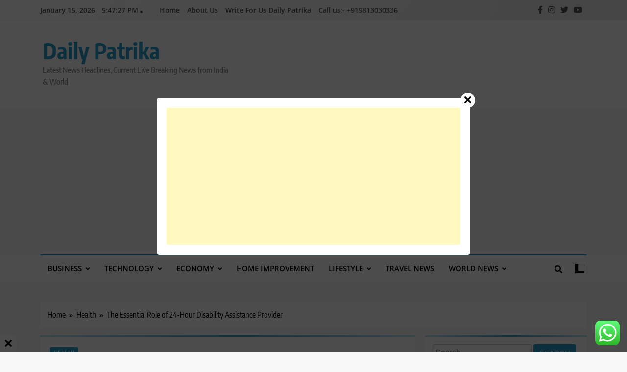

--- FILE ---
content_type: text/html; charset=UTF-8
request_url: https://dailypatrika.com/the-essential-role-of-24-hour-disability-assistance-provider/
body_size: 27738
content:
<!doctype html>
<html lang="en-US">
<head>
	<meta charset="UTF-8">
	<meta name="viewport" content="width=device-width, initial-scale=1">
	<link rel="profile" href="https://gmpg.org/xfn/11">
	<meta name='robots' content='index, follow, max-image-preview:large, max-snippet:-1, max-video-preview:-1' />

	<!-- This site is optimized with the Yoast SEO plugin v26.7 - https://yoast.com/wordpress/plugins/seo/ -->
	<title>The Essential Role of 24-Hour Disability Assistance Provider - Daily Patrika</title>
	<link rel="canonical" href="https://dailypatrika.com/the-essential-role-of-24-hour-disability-assistance-provider/" />
	<meta property="og:locale" content="en_US" />
	<meta property="og:type" content="article" />
	<meta property="og:title" content="The Essential Role of 24-Hour Disability Assistance Provider - Daily Patrika" />
	<meta property="og:description" content="Australia&#8217;s population includes approximately 4.4 million people with disabilities. This represents around 17.8% of females and 17.6% of males. Daily life for these people can present unique challenges and obstacles. Therefore, the need for 24-hour disability assistance providers becomes evident, as many of the country&#8217;s citizens require various support and care. This article will explore..." />
	<meta property="og:url" content="https://dailypatrika.com/the-essential-role-of-24-hour-disability-assistance-provider/" />
	<meta property="og:site_name" content="Daily Patrika" />
	<meta property="article:publisher" content="https://www.facebook.com/DailyPatrika/" />
	<meta property="article:published_time" content="2024-02-09T07:59:16+00:00" />
	<meta property="og:image" content="https://dailypatrika.com/wp-content/uploads/2024/02/img1-2.jpg" />
	<meta property="og:image:width" content="700" />
	<meta property="og:image:height" content="613" />
	<meta property="og:image:type" content="image/jpeg" />
	<meta name="author" content="Roger Clemens" />
	<meta name="twitter:card" content="summary_large_image" />
	<meta name="twitter:creator" content="@dailypatrika" />
	<meta name="twitter:site" content="@dailypatrika" />
	<meta name="twitter:label1" content="Written by" />
	<meta name="twitter:data1" content="Roger Clemens" />
	<meta name="twitter:label2" content="Est. reading time" />
	<meta name="twitter:data2" content="4 minutes" />
	<script type="application/ld+json" class="yoast-schema-graph">{"@context":"https://schema.org","@graph":[{"@type":"Article","@id":"https://dailypatrika.com/the-essential-role-of-24-hour-disability-assistance-provider/#article","isPartOf":{"@id":"https://dailypatrika.com/the-essential-role-of-24-hour-disability-assistance-provider/"},"author":{"name":"Roger Clemens","@id":"https://dailypatrika.com/#/schema/person/226ec0316d90af63c1c73cde8c263472"},"headline":"The Essential Role of 24-Hour Disability Assistance Provider","datePublished":"2024-02-09T07:59:16+00:00","mainEntityOfPage":{"@id":"https://dailypatrika.com/the-essential-role-of-24-hour-disability-assistance-provider/"},"wordCount":688,"commentCount":0,"image":{"@id":"https://dailypatrika.com/the-essential-role-of-24-hour-disability-assistance-provider/#primaryimage"},"thumbnailUrl":"https://dailypatrika.com/wp-content/uploads/2024/02/img1-2.jpg","keywords":["Disability Assistance Provider"],"articleSection":["Health"],"inLanguage":"en-US","potentialAction":[{"@type":"CommentAction","name":"Comment","target":["https://dailypatrika.com/the-essential-role-of-24-hour-disability-assistance-provider/#respond"]}]},{"@type":"WebPage","@id":"https://dailypatrika.com/the-essential-role-of-24-hour-disability-assistance-provider/","url":"https://dailypatrika.com/the-essential-role-of-24-hour-disability-assistance-provider/","name":"The Essential Role of 24-Hour Disability Assistance Provider - Daily Patrika","isPartOf":{"@id":"https://dailypatrika.com/#website"},"primaryImageOfPage":{"@id":"https://dailypatrika.com/the-essential-role-of-24-hour-disability-assistance-provider/#primaryimage"},"image":{"@id":"https://dailypatrika.com/the-essential-role-of-24-hour-disability-assistance-provider/#primaryimage"},"thumbnailUrl":"https://dailypatrika.com/wp-content/uploads/2024/02/img1-2.jpg","datePublished":"2024-02-09T07:59:16+00:00","author":{"@id":"https://dailypatrika.com/#/schema/person/226ec0316d90af63c1c73cde8c263472"},"breadcrumb":{"@id":"https://dailypatrika.com/the-essential-role-of-24-hour-disability-assistance-provider/#breadcrumb"},"inLanguage":"en-US","potentialAction":[{"@type":"ReadAction","target":["https://dailypatrika.com/the-essential-role-of-24-hour-disability-assistance-provider/"]}]},{"@type":"ImageObject","inLanguage":"en-US","@id":"https://dailypatrika.com/the-essential-role-of-24-hour-disability-assistance-provider/#primaryimage","url":"https://dailypatrika.com/wp-content/uploads/2024/02/img1-2.jpg","contentUrl":"https://dailypatrika.com/wp-content/uploads/2024/02/img1-2.jpg","width":700,"height":613,"caption":"Disability Care"},{"@type":"BreadcrumbList","@id":"https://dailypatrika.com/the-essential-role-of-24-hour-disability-assistance-provider/#breadcrumb","itemListElement":[{"@type":"ListItem","position":1,"name":"Home","item":"https://dailypatrika.com/"},{"@type":"ListItem","position":2,"name":"The Essential Role of 24-Hour Disability Assistance Provider"}]},{"@type":"WebSite","@id":"https://dailypatrika.com/#website","url":"https://dailypatrika.com/","name":"Daily Patrika","description":"Latest News Headlines, Current Live Breaking News from India &amp; World","potentialAction":[{"@type":"SearchAction","target":{"@type":"EntryPoint","urlTemplate":"https://dailypatrika.com/?s={search_term_string}"},"query-input":{"@type":"PropertyValueSpecification","valueRequired":true,"valueName":"search_term_string"}}],"inLanguage":"en-US"},{"@type":"Person","@id":"https://dailypatrika.com/#/schema/person/226ec0316d90af63c1c73cde8c263472","name":"Roger Clemens","image":{"@type":"ImageObject","inLanguage":"en-US","@id":"https://dailypatrika.com/#/schema/person/image/","url":"https://secure.gravatar.com/avatar/d3161f868f19db561ea561d6d6e68607a7d5199d1af4487ca964ab4366709a10?s=96&d=mm&r=g","contentUrl":"https://secure.gravatar.com/avatar/d3161f868f19db561ea561d6d6e68607a7d5199d1af4487ca964ab4366709a10?s=96&d=mm&r=g","caption":"Roger Clemens"}}]}</script>
	<!-- / Yoast SEO plugin. -->


<link rel="alternate" type="application/rss+xml" title="Daily Patrika &raquo; Feed" href="https://dailypatrika.com/feed/" />
<link rel="alternate" type="application/rss+xml" title="Daily Patrika &raquo; Comments Feed" href="https://dailypatrika.com/comments/feed/" />
<link rel="alternate" type="application/rss+xml" title="Daily Patrika &raquo; The Essential Role of 24-Hour Disability Assistance Provider Comments Feed" href="https://dailypatrika.com/the-essential-role-of-24-hour-disability-assistance-provider/feed/" />
<link rel="alternate" title="oEmbed (JSON)" type="application/json+oembed" href="https://dailypatrika.com/wp-json/oembed/1.0/embed?url=https%3A%2F%2Fdailypatrika.com%2Fthe-essential-role-of-24-hour-disability-assistance-provider%2F" />
<link rel="alternate" title="oEmbed (XML)" type="text/xml+oembed" href="https://dailypatrika.com/wp-json/oembed/1.0/embed?url=https%3A%2F%2Fdailypatrika.com%2Fthe-essential-role-of-24-hour-disability-assistance-provider%2F&#038;format=xml" />
<style id='wp-img-auto-sizes-contain-inline-css'>
img:is([sizes=auto i],[sizes^="auto," i]){contain-intrinsic-size:3000px 1500px}
/*# sourceURL=wp-img-auto-sizes-contain-inline-css */
</style>

<link rel='stylesheet' id='ht_ctc_main_css-css' href='https://dailypatrika.com/wp-content/plugins/click-to-chat-for-whatsapp/new/inc/assets/css/main.css?ver=4.35' media='all' />
<style id='wp-emoji-styles-inline-css'>

	img.wp-smiley, img.emoji {
		display: inline !important;
		border: none !important;
		box-shadow: none !important;
		height: 1em !important;
		width: 1em !important;
		margin: 0 0.07em !important;
		vertical-align: -0.1em !important;
		background: none !important;
		padding: 0 !important;
	}
/*# sourceURL=wp-emoji-styles-inline-css */
</style>
<link rel='stylesheet' id='wp-block-library-css' href='https://dailypatrika.com/wp-includes/css/dist/block-library/style.min.css?ver=6.9' media='all' />
<style id='global-styles-inline-css'>
:root{--wp--preset--aspect-ratio--square: 1;--wp--preset--aspect-ratio--4-3: 4/3;--wp--preset--aspect-ratio--3-4: 3/4;--wp--preset--aspect-ratio--3-2: 3/2;--wp--preset--aspect-ratio--2-3: 2/3;--wp--preset--aspect-ratio--16-9: 16/9;--wp--preset--aspect-ratio--9-16: 9/16;--wp--preset--color--black: #000000;--wp--preset--color--cyan-bluish-gray: #abb8c3;--wp--preset--color--white: #ffffff;--wp--preset--color--pale-pink: #f78da7;--wp--preset--color--vivid-red: #cf2e2e;--wp--preset--color--luminous-vivid-orange: #ff6900;--wp--preset--color--luminous-vivid-amber: #fcb900;--wp--preset--color--light-green-cyan: #7bdcb5;--wp--preset--color--vivid-green-cyan: #00d084;--wp--preset--color--pale-cyan-blue: #8ed1fc;--wp--preset--color--vivid-cyan-blue: #0693e3;--wp--preset--color--vivid-purple: #9b51e0;--wp--preset--gradient--vivid-cyan-blue-to-vivid-purple: linear-gradient(135deg,rgb(6,147,227) 0%,rgb(155,81,224) 100%);--wp--preset--gradient--light-green-cyan-to-vivid-green-cyan: linear-gradient(135deg,rgb(122,220,180) 0%,rgb(0,208,130) 100%);--wp--preset--gradient--luminous-vivid-amber-to-luminous-vivid-orange: linear-gradient(135deg,rgb(252,185,0) 0%,rgb(255,105,0) 100%);--wp--preset--gradient--luminous-vivid-orange-to-vivid-red: linear-gradient(135deg,rgb(255,105,0) 0%,rgb(207,46,46) 100%);--wp--preset--gradient--very-light-gray-to-cyan-bluish-gray: linear-gradient(135deg,rgb(238,238,238) 0%,rgb(169,184,195) 100%);--wp--preset--gradient--cool-to-warm-spectrum: linear-gradient(135deg,rgb(74,234,220) 0%,rgb(151,120,209) 20%,rgb(207,42,186) 40%,rgb(238,44,130) 60%,rgb(251,105,98) 80%,rgb(254,248,76) 100%);--wp--preset--gradient--blush-light-purple: linear-gradient(135deg,rgb(255,206,236) 0%,rgb(152,150,240) 100%);--wp--preset--gradient--blush-bordeaux: linear-gradient(135deg,rgb(254,205,165) 0%,rgb(254,45,45) 50%,rgb(107,0,62) 100%);--wp--preset--gradient--luminous-dusk: linear-gradient(135deg,rgb(255,203,112) 0%,rgb(199,81,192) 50%,rgb(65,88,208) 100%);--wp--preset--gradient--pale-ocean: linear-gradient(135deg,rgb(255,245,203) 0%,rgb(182,227,212) 50%,rgb(51,167,181) 100%);--wp--preset--gradient--electric-grass: linear-gradient(135deg,rgb(202,248,128) 0%,rgb(113,206,126) 100%);--wp--preset--gradient--midnight: linear-gradient(135deg,rgb(2,3,129) 0%,rgb(40,116,252) 100%);--wp--preset--font-size--small: 13px;--wp--preset--font-size--medium: 20px;--wp--preset--font-size--large: 36px;--wp--preset--font-size--x-large: 42px;--wp--preset--spacing--20: 0.44rem;--wp--preset--spacing--30: 0.67rem;--wp--preset--spacing--40: 1rem;--wp--preset--spacing--50: 1.5rem;--wp--preset--spacing--60: 2.25rem;--wp--preset--spacing--70: 3.38rem;--wp--preset--spacing--80: 5.06rem;--wp--preset--shadow--natural: 6px 6px 9px rgba(0, 0, 0, 0.2);--wp--preset--shadow--deep: 12px 12px 50px rgba(0, 0, 0, 0.4);--wp--preset--shadow--sharp: 6px 6px 0px rgba(0, 0, 0, 0.2);--wp--preset--shadow--outlined: 6px 6px 0px -3px rgb(255, 255, 255), 6px 6px rgb(0, 0, 0);--wp--preset--shadow--crisp: 6px 6px 0px rgb(0, 0, 0);}:where(.is-layout-flex){gap: 0.5em;}:where(.is-layout-grid){gap: 0.5em;}body .is-layout-flex{display: flex;}.is-layout-flex{flex-wrap: wrap;align-items: center;}.is-layout-flex > :is(*, div){margin: 0;}body .is-layout-grid{display: grid;}.is-layout-grid > :is(*, div){margin: 0;}:where(.wp-block-columns.is-layout-flex){gap: 2em;}:where(.wp-block-columns.is-layout-grid){gap: 2em;}:where(.wp-block-post-template.is-layout-flex){gap: 1.25em;}:where(.wp-block-post-template.is-layout-grid){gap: 1.25em;}.has-black-color{color: var(--wp--preset--color--black) !important;}.has-cyan-bluish-gray-color{color: var(--wp--preset--color--cyan-bluish-gray) !important;}.has-white-color{color: var(--wp--preset--color--white) !important;}.has-pale-pink-color{color: var(--wp--preset--color--pale-pink) !important;}.has-vivid-red-color{color: var(--wp--preset--color--vivid-red) !important;}.has-luminous-vivid-orange-color{color: var(--wp--preset--color--luminous-vivid-orange) !important;}.has-luminous-vivid-amber-color{color: var(--wp--preset--color--luminous-vivid-amber) !important;}.has-light-green-cyan-color{color: var(--wp--preset--color--light-green-cyan) !important;}.has-vivid-green-cyan-color{color: var(--wp--preset--color--vivid-green-cyan) !important;}.has-pale-cyan-blue-color{color: var(--wp--preset--color--pale-cyan-blue) !important;}.has-vivid-cyan-blue-color{color: var(--wp--preset--color--vivid-cyan-blue) !important;}.has-vivid-purple-color{color: var(--wp--preset--color--vivid-purple) !important;}.has-black-background-color{background-color: var(--wp--preset--color--black) !important;}.has-cyan-bluish-gray-background-color{background-color: var(--wp--preset--color--cyan-bluish-gray) !important;}.has-white-background-color{background-color: var(--wp--preset--color--white) !important;}.has-pale-pink-background-color{background-color: var(--wp--preset--color--pale-pink) !important;}.has-vivid-red-background-color{background-color: var(--wp--preset--color--vivid-red) !important;}.has-luminous-vivid-orange-background-color{background-color: var(--wp--preset--color--luminous-vivid-orange) !important;}.has-luminous-vivid-amber-background-color{background-color: var(--wp--preset--color--luminous-vivid-amber) !important;}.has-light-green-cyan-background-color{background-color: var(--wp--preset--color--light-green-cyan) !important;}.has-vivid-green-cyan-background-color{background-color: var(--wp--preset--color--vivid-green-cyan) !important;}.has-pale-cyan-blue-background-color{background-color: var(--wp--preset--color--pale-cyan-blue) !important;}.has-vivid-cyan-blue-background-color{background-color: var(--wp--preset--color--vivid-cyan-blue) !important;}.has-vivid-purple-background-color{background-color: var(--wp--preset--color--vivid-purple) !important;}.has-black-border-color{border-color: var(--wp--preset--color--black) !important;}.has-cyan-bluish-gray-border-color{border-color: var(--wp--preset--color--cyan-bluish-gray) !important;}.has-white-border-color{border-color: var(--wp--preset--color--white) !important;}.has-pale-pink-border-color{border-color: var(--wp--preset--color--pale-pink) !important;}.has-vivid-red-border-color{border-color: var(--wp--preset--color--vivid-red) !important;}.has-luminous-vivid-orange-border-color{border-color: var(--wp--preset--color--luminous-vivid-orange) !important;}.has-luminous-vivid-amber-border-color{border-color: var(--wp--preset--color--luminous-vivid-amber) !important;}.has-light-green-cyan-border-color{border-color: var(--wp--preset--color--light-green-cyan) !important;}.has-vivid-green-cyan-border-color{border-color: var(--wp--preset--color--vivid-green-cyan) !important;}.has-pale-cyan-blue-border-color{border-color: var(--wp--preset--color--pale-cyan-blue) !important;}.has-vivid-cyan-blue-border-color{border-color: var(--wp--preset--color--vivid-cyan-blue) !important;}.has-vivid-purple-border-color{border-color: var(--wp--preset--color--vivid-purple) !important;}.has-vivid-cyan-blue-to-vivid-purple-gradient-background{background: var(--wp--preset--gradient--vivid-cyan-blue-to-vivid-purple) !important;}.has-light-green-cyan-to-vivid-green-cyan-gradient-background{background: var(--wp--preset--gradient--light-green-cyan-to-vivid-green-cyan) !important;}.has-luminous-vivid-amber-to-luminous-vivid-orange-gradient-background{background: var(--wp--preset--gradient--luminous-vivid-amber-to-luminous-vivid-orange) !important;}.has-luminous-vivid-orange-to-vivid-red-gradient-background{background: var(--wp--preset--gradient--luminous-vivid-orange-to-vivid-red) !important;}.has-very-light-gray-to-cyan-bluish-gray-gradient-background{background: var(--wp--preset--gradient--very-light-gray-to-cyan-bluish-gray) !important;}.has-cool-to-warm-spectrum-gradient-background{background: var(--wp--preset--gradient--cool-to-warm-spectrum) !important;}.has-blush-light-purple-gradient-background{background: var(--wp--preset--gradient--blush-light-purple) !important;}.has-blush-bordeaux-gradient-background{background: var(--wp--preset--gradient--blush-bordeaux) !important;}.has-luminous-dusk-gradient-background{background: var(--wp--preset--gradient--luminous-dusk) !important;}.has-pale-ocean-gradient-background{background: var(--wp--preset--gradient--pale-ocean) !important;}.has-electric-grass-gradient-background{background: var(--wp--preset--gradient--electric-grass) !important;}.has-midnight-gradient-background{background: var(--wp--preset--gradient--midnight) !important;}.has-small-font-size{font-size: var(--wp--preset--font-size--small) !important;}.has-medium-font-size{font-size: var(--wp--preset--font-size--medium) !important;}.has-large-font-size{font-size: var(--wp--preset--font-size--large) !important;}.has-x-large-font-size{font-size: var(--wp--preset--font-size--x-large) !important;}
/*# sourceURL=global-styles-inline-css */
</style>

<style id='classic-theme-styles-inline-css'>
/*! This file is auto-generated */
.wp-block-button__link{color:#fff;background-color:#32373c;border-radius:9999px;box-shadow:none;text-decoration:none;padding:calc(.667em + 2px) calc(1.333em + 2px);font-size:1.125em}.wp-block-file__button{background:#32373c;color:#fff;text-decoration:none}
/*# sourceURL=/wp-includes/css/classic-themes.min.css */
</style>
<link rel='stylesheet' id='adfoxly-adfoxly-public-css' href='https://dailypatrika.com/wp-content/plugins/adfoxly/public/css/adfoxly-public.css?ver=1.8.5' media='all' />
<link rel='stylesheet' id='dashicons-css' href='https://dailypatrika.com/wp-includes/css/dashicons.min.css?ver=6.9' media='all' />
<link rel='stylesheet' id='admin-bar-css' href='https://dailypatrika.com/wp-includes/css/admin-bar.min.css?ver=6.9' media='all' />
<style id='admin-bar-inline-css'>

    /* Hide CanvasJS credits for P404 charts specifically */
    #p404RedirectChart .canvasjs-chart-credit {
        display: none !important;
    }
    
    #p404RedirectChart canvas {
        border-radius: 6px;
    }

    .p404-redirect-adminbar-weekly-title {
        font-weight: bold;
        font-size: 14px;
        color: #fff;
        margin-bottom: 6px;
    }

    #wpadminbar #wp-admin-bar-p404_free_top_button .ab-icon:before {
        content: "\f103";
        color: #dc3545;
        top: 3px;
    }
    
    #wp-admin-bar-p404_free_top_button .ab-item {
        min-width: 80px !important;
        padding: 0px !important;
    }
    
    /* Ensure proper positioning and z-index for P404 dropdown */
    .p404-redirect-adminbar-dropdown-wrap { 
        min-width: 0; 
        padding: 0;
        position: static !important;
    }
    
    #wpadminbar #wp-admin-bar-p404_free_top_button_dropdown {
        position: static !important;
    }
    
    #wpadminbar #wp-admin-bar-p404_free_top_button_dropdown .ab-item {
        padding: 0 !important;
        margin: 0 !important;
    }
    
    .p404-redirect-dropdown-container {
        min-width: 340px;
        padding: 18px 18px 12px 18px;
        background: #23282d !important;
        color: #fff;
        border-radius: 12px;
        box-shadow: 0 8px 32px rgba(0,0,0,0.25);
        margin-top: 10px;
        position: relative !important;
        z-index: 999999 !important;
        display: block !important;
        border: 1px solid #444;
    }
    
    /* Ensure P404 dropdown appears on hover */
    #wpadminbar #wp-admin-bar-p404_free_top_button .p404-redirect-dropdown-container { 
        display: none !important;
    }
    
    #wpadminbar #wp-admin-bar-p404_free_top_button:hover .p404-redirect-dropdown-container { 
        display: block !important;
    }
    
    #wpadminbar #wp-admin-bar-p404_free_top_button:hover #wp-admin-bar-p404_free_top_button_dropdown .p404-redirect-dropdown-container {
        display: block !important;
    }
    
    .p404-redirect-card {
        background: #2c3338;
        border-radius: 8px;
        padding: 18px 18px 12px 18px;
        box-shadow: 0 2px 8px rgba(0,0,0,0.07);
        display: flex;
        flex-direction: column;
        align-items: flex-start;
        border: 1px solid #444;
    }
    
    .p404-redirect-btn {
        display: inline-block;
        background: #dc3545;
        color: #fff !important;
        font-weight: bold;
        padding: 5px 22px;
        border-radius: 8px;
        text-decoration: none;
        font-size: 17px;
        transition: background 0.2s, box-shadow 0.2s;
        margin-top: 8px;
        box-shadow: 0 2px 8px rgba(220,53,69,0.15);
        text-align: center;
        line-height: 1.6;
    }
    
    .p404-redirect-btn:hover {
        background: #c82333;
        color: #fff !important;
        box-shadow: 0 4px 16px rgba(220,53,69,0.25);
    }
    
    /* Prevent conflicts with other admin bar dropdowns */
    #wpadminbar .ab-top-menu > li:hover > .ab-item,
    #wpadminbar .ab-top-menu > li.hover > .ab-item {
        z-index: auto;
    }
    
    #wpadminbar #wp-admin-bar-p404_free_top_button:hover > .ab-item {
        z-index: 999998 !important;
    }
    
/*# sourceURL=admin-bar-inline-css */
</style>
<link rel='stylesheet' id='fontawesome-css' href='https://dailypatrika.com/wp-content/themes/trendy-news/assets/lib/fontawesome/css/all.min.css?ver=5.15.3' media='all' />
<link rel='stylesheet' id='slick-css' href='https://dailypatrika.com/wp-content/themes/trendy-news/assets/lib/slick/slick.css?ver=1.8.1' media='all' />
<link rel='stylesheet' id='trendy-news-typo-fonts-css' href='https://dailypatrika.com/wp-content/fonts/0bb864a14f64577166fad0e946badb49.css' media='all' />
<link rel='stylesheet' id='trendy-news-style-css' href='https://dailypatrika.com/wp-content/themes/trendy-news/style.css?ver=1.0.16' media='all' />
<style id='trendy-news-style-inline-css'>
body.tn_font_typography{ --tn-global-preset-color-1: #64748b;}
 body.tn_font_typography{ --tn-global-preset-color-2: #27272a;}
 body.tn_font_typography{ --tn-global-preset-color-3: #ef4444;}
 body.tn_font_typography{ --tn-global-preset-color-4: #eab308;}
 body.tn_font_typography{ --tn-global-preset-color-5: #84cc16;}
 body.tn_font_typography{ --tn-global-preset-color-6: #22c55e;}
 body.tn_font_typography{ --tn-global-preset-gradient-color-1: linear-gradient( 135deg, #485563 10%, #29323c 100%);}
 body.tn_font_typography{ --tn-global-preset-gradient-color-2: linear-gradient( 135deg, #FF512F 10%, #F09819 100%);}
 body.tn_font_typography{ --tn-global-preset-gradient-color-3: linear-gradient( 135deg, #00416A 10%, #E4E5E6 100%);}
 body.tn_font_typography{ --tn-global-preset-gradient-color-4: linear-gradient( 135deg, #CE9FFC 10%, #7367F0 100%);}
 body.tn_font_typography{ --tn-global-preset-gradient-color-5: linear-gradient( 135deg, #90F7EC 10%, #32CCBC 100%);}
 body.tn_font_typography{ --tn-global-preset-gradient-color-6: linear-gradient( 135deg, #81FBB8 10%, #28C76F 100%);}
.tn_font_typography { --header-padding: 35px;} .tn_font_typography { --header-padding-tablet: 30px;} .tn_font_typography { --header-padding-smartphone: 30px;} body.tn_font_typography{ --theme-block-top-border-color: linear-gradient(135deg,rgb(182,230,249) 2%,rgb(40,157,204) 53%,rgb(182,230,249) 100%);}
body .site-header.layout--default .top-header{ border-bottom: 1px solid #E8E8E8;}.tn_main_body .site-header.layout--default .top-header{ background: linear-gradient(135deg,rgb(255,255,255) 0%,rgb(231,231,231) 100%)}.tn_font_typography { --site-title-family : Encode Sans Condensed; }
.tn_font_typography { --site-title-weight : 700; }
.tn_font_typography { --site-title-texttransform : capitalize; }
.tn_font_typography { --site-title-textdecoration : none; }
.tn_font_typography { --site-title-size : 45px; }
.tn_font_typography { --site-title-size-tab : 43px; }
.tn_font_typography { --site-title-size-mobile : 40px; }
.tn_font_typography { --site-title-lineheight : 45px; }
.tn_font_typography { --site-title-lineheight-tab : 42px; }
.tn_font_typography { --site-title-lineheight-mobile : 40px; }
.tn_font_typography { --site-title-letterspacing : 0px; }
.tn_font_typography { --site-title-letterspacing-tab : 0px; }
.tn_font_typography { --site-title-letterspacing-mobile : 0px; }
body .site-branding img.custom-logo{ width: 230px; }@media(max-width: 940px) { body .site-branding img.custom-logo{ width: 200px; } }
@media(max-width: 610px) { body .site-branding img.custom-logo{ width: 200px; } }
body.tn_font_typography { --site-bk-color: #f8f8f8}.tn_font_typography  { --move-to-top-background-color: #289dcc;}.tn_font_typography  { --move-to-top-background-color-hover : #289dcc; }.tn_font_typography  { --move-to-top-color: #fff;}.tn_font_typography  { --move-to-top-color-hover : #fff; }@media(max-width: 610px) { .ads-banner{ display : block;} }body #tn-scroll-to-top{ padding: 8px 20px 8px 20px; }@media(max-width: 940px) { body #tn-scroll-to-top{ padding: 8px 20px 8px 20px; } }
@media(max-width: 610px) { body #tn-scroll-to-top{ padding: 8px 20px 8px 20px; } }
@media(max-width: 610px) { body #tn-scroll-to-top.show{ display : none;} }body #tn-scroll-to-top{ border: 1px none #000000;}body .menu-section .row{ border-bottom: 1px none var( --theme-color-red );}body .site-header.layout--default .menu-section .row{ border-top: 2px solid var( --theme-color-red );}body.tn_main_body{ --move-to-top-font-size: 16px;}
body.tn_main_body{ --move-to-top-font-size-tablet: 14px;}
body.tn_main_body{ --move-to-top-font-size-smartphone: 12px;}
body .site-footer.dark_bk{ border-top: 5px solid var( --theme-color-red );} body.tn_main_body{ --theme-color-red: #289dcc;} body.trendy_news_dark_mode{ --theme-color-red: #289dcc;}.tn_main_body .main-navigation ul.menu ul li, .tn_main_body  .main-navigation ul.nav-menu ul li a, .tn_main_body .main-navigation ul.menu ul, .tn_main_body .main-navigation ul.nav-menu ul{ border-color: ;}.tn_main_body .main-navigation ul.menu ul li, .tn_main_body  .main-navigation ul.nav-menu ul li a, .tn_main_body .main-navigation ul.menu ul, .tn_main_body .main-navigation ul.nav-menu ul li{ border-color: ;}body .post-categories .cat-item.cat-2 { background-color : #289dcc} body .tn-category-no-bk .post-categories .cat-item.cat-2 a  { color : #289dcc} body .post-categories .cat-item.cat-3 { background-color : #289dcc} body .tn-category-no-bk .post-categories .cat-item.cat-3 a  { color : #289dcc} body .post-categories .cat-item.cat-4 { background-color : #289dcc} body .tn-category-no-bk .post-categories .cat-item.cat-4 a  { color : #289dcc} body .post-categories .cat-item.cat-5 { background-color : #289dcc} body .tn-category-no-bk .post-categories .cat-item.cat-5 a  { color : #289dcc} body .post-categories .cat-item.cat-6 { background-color : #289dcc} body .tn-category-no-bk .post-categories .cat-item.cat-6 a  { color : #289dcc} body .post-categories .cat-item.cat-7 { background-color : #289dcc} body .tn-category-no-bk .post-categories .cat-item.cat-7 a  { color : #289dcc} body .post-categories .cat-item.cat-8 { background-color : #289dcc} body .tn-category-no-bk .post-categories .cat-item.cat-8 a  { color : #289dcc} body .post-categories .cat-item.cat-9 { background-color : #289dcc} body .tn-category-no-bk .post-categories .cat-item.cat-9 a  { color : #289dcc} body .post-categories .cat-item.cat-10 { background-color : #289dcc} body .tn-category-no-bk .post-categories .cat-item.cat-10 a  { color : #289dcc} body .post-categories .cat-item.cat-11 { background-color : #289dcc} body .tn-category-no-bk .post-categories .cat-item.cat-11 a  { color : #289dcc} body .post-categories .cat-item.cat-12 { background-color : #289dcc} body .tn-category-no-bk .post-categories .cat-item.cat-12 a  { color : #289dcc} body .post-categories .cat-item.cat-13 { background-color : #289dcc} body .tn-category-no-bk .post-categories .cat-item.cat-13 a  { color : #289dcc} body .post-categories .cat-item.cat-14 { background-color : #289dcc} body .tn-category-no-bk .post-categories .cat-item.cat-14 a  { color : #289dcc} body .post-categories .cat-item.cat-15 { background-color : #289dcc} body .tn-category-no-bk .post-categories .cat-item.cat-15 a  { color : #289dcc} body .post-categories .cat-item.cat-16 { background-color : #289dcc} body .tn-category-no-bk .post-categories .cat-item.cat-16 a  { color : #289dcc} body .post-categories .cat-item.cat-17 { background-color : #289dcc} body .tn-category-no-bk .post-categories .cat-item.cat-17 a  { color : #289dcc} body .post-categories .cat-item.cat-18 { background-color : #289dcc} body .tn-category-no-bk .post-categories .cat-item.cat-18 a  { color : #289dcc} body .post-categories .cat-item.cat-19 { background-color : #289dcc} body .tn-category-no-bk .post-categories .cat-item.cat-19 a  { color : #289dcc} body .post-categories .cat-item.cat-4875 { background-color : #289dcc} body .tn-category-no-bk .post-categories .cat-item.cat-4875 a  { color : #289dcc} body .post-categories .cat-item.cat-20 { background-color : #289dcc} body .tn-category-no-bk .post-categories .cat-item.cat-20 a  { color : #289dcc} body .post-categories .cat-item.cat-21 { background-color : #289dcc} body .tn-category-no-bk .post-categories .cat-item.cat-21 a  { color : #289dcc} body .post-categories .cat-item.cat-22 { background-color : #289dcc} body .tn-category-no-bk .post-categories .cat-item.cat-22 a  { color : #289dcc} body .post-categories .cat-item.cat-23 { background-color : #289dcc} body .tn-category-no-bk .post-categories .cat-item.cat-23 a  { color : #289dcc} body .post-categories .cat-item.cat-24 { background-color : #289dcc} body .tn-category-no-bk .post-categories .cat-item.cat-24 a  { color : #289dcc} body .post-categories .cat-item.cat-2317 { background-color : #289dcc} body .tn-category-no-bk .post-categories .cat-item.cat-2317 a  { color : #289dcc} body .post-categories .cat-item.cat-25 { background-color : #289dcc} body .tn-category-no-bk .post-categories .cat-item.cat-25 a  { color : #289dcc} body .post-categories .cat-item.cat-26 { background-color : #289dcc} body .tn-category-no-bk .post-categories .cat-item.cat-26 a  { color : #289dcc} body .post-categories .cat-item.cat-27 { background-color : #289dcc} body .tn-category-no-bk .post-categories .cat-item.cat-27 a  { color : #289dcc} body .post-categories .cat-item.cat-2479 { background-color : #289dcc} body .tn-category-no-bk .post-categories .cat-item.cat-2479 a  { color : #289dcc} body .post-categories .cat-item.cat-28 { background-color : #289dcc} body .tn-category-no-bk .post-categories .cat-item.cat-28 a  { color : #289dcc} body .post-categories .cat-item.cat-29 { background-color : #289dcc} body .tn-category-no-bk .post-categories .cat-item.cat-29 a  { color : #289dcc} body .post-categories .cat-item.cat-30 { background-color : #289dcc} body .tn-category-no-bk .post-categories .cat-item.cat-30 a  { color : #289dcc} body .post-categories .cat-item.cat-31 { background-color : #289dcc} body .tn-category-no-bk .post-categories .cat-item.cat-31 a  { color : #289dcc} body .post-categories .cat-item.cat-32 { background-color : #289dcc} body .tn-category-no-bk .post-categories .cat-item.cat-32 a  { color : #289dcc} body .post-categories .cat-item.cat-33 { background-color : #289dcc} body .tn-category-no-bk .post-categories .cat-item.cat-33 a  { color : #289dcc} body .post-categories .cat-item.cat-5442 { background-color : #289dcc} body .tn-category-no-bk .post-categories .cat-item.cat-5442 a  { color : #289dcc} body .post-categories .cat-item.cat-1716 { background-color : #289dcc} body .tn-category-no-bk .post-categories .cat-item.cat-1716 a  { color : #289dcc} body .post-categories .cat-item.cat-2308 { background-color : #289dcc} body .tn-category-no-bk .post-categories .cat-item.cat-2308 a  { color : #289dcc} body .post-categories .cat-item.cat-7306 { background-color : #289dcc} body .tn-category-no-bk .post-categories .cat-item.cat-7306 a  { color : #289dcc} body .post-categories .cat-item.cat-34 { background-color : #289dcc} body .tn-category-no-bk .post-categories .cat-item.cat-34 a  { color : #289dcc} body .post-categories .cat-item.cat-2338 { background-color : #289dcc} body .tn-category-no-bk .post-categories .cat-item.cat-2338 a  { color : #289dcc} body .post-categories .cat-item.cat-35 { background-color : #289dcc} body .tn-category-no-bk .post-categories .cat-item.cat-35 a  { color : #289dcc} body .post-categories .cat-item.cat-36 { background-color : #289dcc} body .tn-category-no-bk .post-categories .cat-item.cat-36 a  { color : #289dcc} body .post-categories .cat-item.cat-2345 { background-color : #289dcc} body .tn-category-no-bk .post-categories .cat-item.cat-2345 a  { color : #289dcc} body .post-categories .cat-item.cat-37 { background-color : #289dcc} body .tn-category-no-bk .post-categories .cat-item.cat-37 a  { color : #289dcc} body .post-categories .cat-item.cat-39 { background-color : #289dcc} body .tn-category-no-bk .post-categories .cat-item.cat-39 a  { color : #289dcc} body .post-categories .cat-item.cat-40 { background-color : #289dcc} body .tn-category-no-bk .post-categories .cat-item.cat-40 a  { color : #289dcc} body .post-categories .cat-item.cat-2491 { background-color : #289dcc} body .tn-category-no-bk .post-categories .cat-item.cat-2491 a  { color : #289dcc} body .post-categories .cat-item.cat-41 { background-color : #289dcc} body .tn-category-no-bk .post-categories .cat-item.cat-41 a  { color : #289dcc} body .post-categories .cat-item.cat-7271 { background-color : #289dcc} body .tn-category-no-bk .post-categories .cat-item.cat-7271 a  { color : #289dcc} body .post-categories .cat-item.cat-42 { background-color : #289dcc} body .tn-category-no-bk .post-categories .cat-item.cat-42 a  { color : #289dcc} body .post-categories .cat-item.cat-43 { background-color : #289dcc} body .tn-category-no-bk .post-categories .cat-item.cat-43 a  { color : #289dcc} body .post-categories .cat-item.cat-44 { background-color : #289dcc} body .tn-category-no-bk .post-categories .cat-item.cat-44 a  { color : #289dcc} body .post-categories .cat-item.cat-45 { background-color : #289dcc} body .tn-category-no-bk .post-categories .cat-item.cat-45 a  { color : #289dcc} body .post-categories .cat-item.cat-1 { background-color : #289dcc} body .tn-category-no-bk .post-categories .cat-item.cat-1 a  { color : #289dcc} body .post-categories .cat-item.cat-46 { background-color : #289dcc} body .tn-category-no-bk .post-categories .cat-item.cat-46 a  { color : #289dcc} body .post-categories .cat-item.cat-47 { background-color : #289dcc} body .tn-category-no-bk .post-categories .cat-item.cat-47 a  { color : #289dcc} body .post-categories .cat-item.cat-48 { background-color : #289dcc} body .tn-category-no-bk .post-categories .cat-item.cat-48 a  { color : #289dcc} body .post-categories .cat-item.cat-49 { background-color : #289dcc} body .tn-category-no-bk .post-categories .cat-item.cat-49 a  { color : #289dcc}
/*# sourceURL=trendy-news-style-inline-css */
</style>
<link rel='stylesheet' id='trendy-news-main-style-css' href='https://dailypatrika.com/wp-content/themes/trendy-news/assets/css/main.css?ver=1.0.16' media='all' />
<link rel='stylesheet' id='trendy-news-loader-style-css' href='https://dailypatrika.com/wp-content/themes/trendy-news/assets/css/loader.css?ver=1.0.16' media='all' />
<link rel='stylesheet' id='trendy-news-responsive-style-css' href='https://dailypatrika.com/wp-content/themes/trendy-news/assets/css/responsive.css?ver=1.0.16' media='all' />
<script src="https://dailypatrika.com/wp-includes/js/jquery/jquery.min.js?ver=3.7.1" id="jquery-core-js"></script>
<script src="https://dailypatrika.com/wp-includes/js/jquery/jquery-migrate.min.js?ver=3.4.1" id="jquery-migrate-js"></script>
<script src="https://dailypatrika.com/wp-content/plugins/adfoxly/public/js/adfoxly-public.js?ver=1.8.5" id="adfoxly-public-js"></script>
<script src="https://dailypatrika.com/wp-content/plugins/adfoxly/public/js/adfoxly-public-ajax.js?ver=1.8.5" id="adfoxly+ajax-js"></script>
<link rel="https://api.w.org/" href="https://dailypatrika.com/wp-json/" /><link rel="alternate" title="JSON" type="application/json" href="https://dailypatrika.com/wp-json/wp/v2/posts/11537" /><link rel="EditURI" type="application/rsd+xml" title="RSD" href="https://dailypatrika.com/xmlrpc.php?rsd" />
<meta name="generator" content="WordPress 6.9" />
<link rel='shortlink' href='https://dailypatrika.com/?p=11537' />
<script type="text/javascript">
           var adfoxlyAjax = {"ajax_url":"\/wp-admin\/admin-ajax.php"};
         </script>		<style type="text/css">
							header .site-title a, header .site-title a:after  {
					color: #289dcc;
				}
				header .site-title a:hover {
					color: #289dcc;
				}
								.site-description {
						color: #8f8f8f;
					}
						</style>
		<link rel="icon" href="https://dailypatrika.com/wp-content/uploads/2019/02/cropped-daily-patrika-logo_1-32x32.png" sizes="32x32" />
<link rel="icon" href="https://dailypatrika.com/wp-content/uploads/2019/02/cropped-daily-patrika-logo_1-192x192.png" sizes="192x192" />
<link rel="apple-touch-icon" href="https://dailypatrika.com/wp-content/uploads/2019/02/cropped-daily-patrika-logo_1-180x180.png" />
<meta name="msapplication-TileImage" content="https://dailypatrika.com/wp-content/uploads/2019/02/cropped-daily-patrika-logo_1-270x270.png" />
</head>

<body class="wp-singular post-template-default single single-post postid-11537 single-format-standard wp-theme-trendy-news trendy-news-title-one trendy-news-image-hover--effect-one site-full-width--layout tn_site_block_border_top sidebar-sticky right-sidebar tn_main_body tn_font_typography" itemtype='https://schema.org/Blog' itemscope='itemscope'>
<div id="page" class="site">
	<a class="skip-link screen-reader-text" href="#primary">Skip to content</a>
		
	<header id="masthead" class="site-header layout--default layout--one">
		<div class="top-header"><div class="tn-container"><div class="row">      <div class="top-date-time">
         <span class="date">January 15, 2026</span>
         <span class="time"></span>
      </div>
            <div class="top-menu">
				<div class="menu-top-menu-container"><ul id="top-header-menu" class="menu"><li id="menu-item-2782" class="menu-item menu-item-type-custom menu-item-object-custom menu-item-home menu-item-2782"><a href="https://dailypatrika.com" data-wpel-link="internal">Home</a></li>
<li id="menu-item-2783" class="menu-item menu-item-type-post_type menu-item-object-page menu-item-2783"><a href="https://dailypatrika.com/about-us/" data-wpel-link="internal">About Us</a></li>
<li id="menu-item-2784" class="menu-item menu-item-type-post_type menu-item-object-page menu-item-2784"><a href="https://dailypatrika.com/write-for-us/" data-wpel-link="internal">Write For Us Daily Patrika</a></li>
<li id="menu-item-11969" class="menu-item menu-item-type-custom menu-item-object-custom menu-item-11969"><a href="#">Call us:- +919813030336</a></li>
</ul></div>			</div>
              <div class="social-icons-wrap">
           <div class="social-icons">					<a class="social-icon" href="" target="_blank" data-wpel-link="internal"><i class="fab fa-facebook-f"></i></a>
							<a class="social-icon" href="" target="_blank" data-wpel-link="internal"><i class="fab fa-instagram"></i></a>
							<a class="social-icon" href="" target="_blank" data-wpel-link="internal"><i class="fab fa-twitter"></i></a>
							<a class="social-icon" href="" target="_blank" data-wpel-link="internal"><i class="fab fa-youtube"></i></a>
		</div>        </div>
     </div></div></div>        <div class="main-header">
            <div class="site-branding-section">
                <div class="tn-container">
                    <div class="row">
                                    <div class="site-branding">
                                        <p class="site-title"><a href="https://dailypatrika.com/" rel="home" data-wpel-link="internal">Daily Patrika</a></p>
                                    <p class="site-description" itemprop="description">Latest News Headlines, Current Live Breaking News from India &amp; World</p>
                            </div><!-- .site-branding -->
                     <div class="ads-banner">
                        
            </div><!-- .ads-banner -->
                            </div>
                </div>
            </div>
            <div class="menu-section">
                <div class="tn-container">
                    <div class="row">
                                <nav id="site-navigation" class="main-navigation hover-effect--none">
            <button class="menu-toggle" aria-controls="primary-menu" aria-expanded="false">
                <div id="tn_menu_burger">
                    <span></span>
                    <span></span>
                    <span></span>
                </div>
                <span class="menu_txt">Menu</span></button>
            <div class="menu-new-menu-container"><ul id="header-menu" class="menu"><li id="menu-item-2789" class="menu-item menu-item-type-taxonomy menu-item-object-category menu-item-has-children menu-item-2789"><a href="https://dailypatrika.com/category/business/" data-wpel-link="internal">Business</a>
<ul class="sub-menu">
	<li id="menu-item-2809" class="menu-item menu-item-type-taxonomy menu-item-object-category menu-item-2809"><a href="https://dailypatrika.com/category/business/finance/" data-wpel-link="internal">Finance</a></li>
	<li id="menu-item-2816" class="menu-item menu-item-type-taxonomy menu-item-object-category menu-item-2816"><a href="https://dailypatrika.com/category/law/" data-wpel-link="internal">Law</a></li>
	<li id="menu-item-2796" class="menu-item menu-item-type-taxonomy menu-item-object-category menu-item-2796"><a href="https://dailypatrika.com/category/auto/" data-wpel-link="internal">Automobile</a></li>
</ul>
</li>
<li id="menu-item-2791" class="menu-item menu-item-type-taxonomy menu-item-object-category menu-item-has-children menu-item-2791"><a href="https://dailypatrika.com/category/technology/" data-wpel-link="internal">Technology</a>
<ul class="sub-menu">
	<li id="menu-item-2810" class="menu-item menu-item-type-taxonomy menu-item-object-category menu-item-has-children menu-item-2810"><a href="https://dailypatrika.com/category/digital-marketing/" data-wpel-link="internal">Digital Marketing</a>
	<ul class="sub-menu">
		<li id="menu-item-2808" class="menu-item menu-item-type-taxonomy menu-item-object-category menu-item-has-children menu-item-2808"><a href="https://dailypatrika.com/category/social-media/" data-wpel-link="internal">Social Media</a>
		<ul class="sub-menu">
			<li id="menu-item-2824" class="menu-item menu-item-type-taxonomy menu-item-object-category menu-item-2824"><a href="https://dailypatrika.com/category/facebook/" data-wpel-link="internal">Facebook</a></li>
			<li id="menu-item-2833" class="menu-item menu-item-type-taxonomy menu-item-object-category menu-item-2833"><a href="https://dailypatrika.com/category/whatsapp-news/" data-wpel-link="internal">Whatsapp News</a></li>
			<li id="menu-item-2832" class="menu-item menu-item-type-taxonomy menu-item-object-category menu-item-2832"><a href="https://dailypatrika.com/category/web-design/" data-wpel-link="internal">Web Design</a></li>
		</ul>
</li>
		<li id="menu-item-2803" class="menu-item menu-item-type-taxonomy menu-item-object-category menu-item-has-children menu-item-2803"><a href="https://dailypatrika.com/category/gadget/" data-wpel-link="internal">Gadget</a>
		<ul class="sub-menu">
			<li id="menu-item-2815" class="menu-item menu-item-type-taxonomy menu-item-object-category menu-item-2815"><a href="https://dailypatrika.com/category/i-phone/" data-wpel-link="internal">I-phone</a></li>
			<li id="menu-item-2804" class="menu-item menu-item-type-taxonomy menu-item-object-category menu-item-2804"><a href="https://dailypatrika.com/category/smartphone/" data-wpel-link="internal">Smartphone</a></li>
		</ul>
</li>
	</ul>
</li>
</ul>
</li>
<li id="menu-item-2814" class="menu-item menu-item-type-taxonomy menu-item-object-category menu-item-has-children menu-item-2814"><a href="https://dailypatrika.com/category/economy/" data-wpel-link="internal">Economy</a>
<ul class="sub-menu">
	<li id="menu-item-2817" class="menu-item menu-item-type-taxonomy menu-item-object-category menu-item-2817"><a href="https://dailypatrika.com/category/politics/" data-wpel-link="internal">Politics</a></li>
	<li id="menu-item-2822" class="menu-item menu-item-type-taxonomy menu-item-object-category menu-item-2822"><a href="https://dailypatrika.com/category/environment/" data-wpel-link="internal">Environment</a></li>
	<li id="menu-item-2819" class="menu-item menu-item-type-taxonomy menu-item-object-category menu-item-2819"><a href="https://dailypatrika.com/category/astrology/" data-wpel-link="internal">Astrology</a></li>
	<li id="menu-item-2830" class="menu-item menu-item-type-taxonomy menu-item-object-category menu-item-2830"><a href="https://dailypatrika.com/category/science/" data-wpel-link="internal">Science</a></li>
</ul>
</li>
<li id="menu-item-2797" class="menu-item menu-item-type-taxonomy menu-item-object-category menu-item-2797"><a href="https://dailypatrika.com/category/home-improvement/" data-wpel-link="internal">Home Improvement</a></li>
<li id="menu-item-2829" class="menu-item menu-item-type-taxonomy menu-item-object-category menu-item-has-children menu-item-2829"><a href="https://dailypatrika.com/category/lifestyle/" data-wpel-link="internal">LifeStyle</a>
<ul class="sub-menu">
	<li id="menu-item-2794" class="menu-item menu-item-type-taxonomy menu-item-object-category menu-item-2794"><a href="https://dailypatrika.com/category/education/" data-wpel-link="internal">Education</a></li>
	<li id="menu-item-2798" class="menu-item menu-item-type-taxonomy menu-item-object-category menu-item-2798"><a href="https://dailypatrika.com/category/fashion-news/" data-wpel-link="internal">Fashion News</a></li>
	<li id="menu-item-2799" class="menu-item menu-item-type-taxonomy menu-item-object-category menu-item-2799"><a href="https://dailypatrika.com/category/relationship/" data-wpel-link="internal">Relationship</a></li>
	<li id="menu-item-2795" class="menu-item menu-item-type-taxonomy menu-item-object-category menu-item-has-children menu-item-2795"><a href="https://dailypatrika.com/category/entertainment/" data-wpel-link="internal">Entertainment</a>
	<ul class="sub-menu">
		<li id="menu-item-2790" class="menu-item menu-item-type-taxonomy menu-item-object-category menu-item-has-children menu-item-2790"><a href="https://dailypatrika.com/category/sports/" data-wpel-link="internal">Sports</a>
		<ul class="sub-menu">
			<li id="menu-item-2792" class="menu-item menu-item-type-taxonomy menu-item-object-category menu-item-2792"><a href="https://dailypatrika.com/category/cricket/" data-wpel-link="internal">Cricket News</a></li>
			<li id="menu-item-2805" class="menu-item menu-item-type-taxonomy menu-item-object-category menu-item-2805"><a href="https://dailypatrika.com/category/football/" data-wpel-link="internal">Football</a></li>
			<li id="menu-item-2820" class="menu-item menu-item-type-taxonomy menu-item-object-category menu-item-2820"><a href="https://dailypatrika.com/category/badminton/" data-wpel-link="internal">Badminton</a></li>
			<li id="menu-item-2831" class="menu-item menu-item-type-taxonomy menu-item-object-category menu-item-2831"><a href="https://dailypatrika.com/category/tennis/" data-wpel-link="internal">Tennis</a></li>
			<li id="menu-item-2821" class="menu-item menu-item-type-taxonomy menu-item-object-category menu-item-2821"><a href="https://dailypatrika.com/category/chess/" data-wpel-link="internal">Chess</a></li>
		</ul>
</li>
	</ul>
</li>
	<li id="menu-item-2806" class="menu-item menu-item-type-taxonomy menu-item-object-category menu-item-2806"><a href="https://dailypatrika.com/category/wedding/" data-wpel-link="internal">Wedding</a></li>
	<li id="menu-item-2807" class="menu-item menu-item-type-taxonomy menu-item-object-category menu-item-2807"><a href="https://dailypatrika.com/category/kids/" data-wpel-link="internal">kids</a></li>
	<li id="menu-item-2811" class="menu-item menu-item-type-taxonomy menu-item-object-category menu-item-2811"><a href="https://dailypatrika.com/category/gifts/" data-wpel-link="internal">Gifts</a></li>
	<li id="menu-item-2812" class="menu-item menu-item-type-taxonomy menu-item-object-category menu-item-2812"><a href="https://dailypatrika.com/category/shopping/" data-wpel-link="internal">Shopping</a></li>
	<li id="menu-item-2823" class="menu-item menu-item-type-taxonomy menu-item-object-category menu-item-2823"><a href="https://dailypatrika.com/category/event/" data-wpel-link="internal">Event</a></li>
	<li id="menu-item-2827" class="menu-item menu-item-type-taxonomy menu-item-object-category menu-item-has-children menu-item-2827"><a href="https://dailypatrika.com/category/jobs/" data-wpel-link="internal">Jobs</a>
	<ul class="sub-menu">
		<li id="menu-item-2826" class="menu-item menu-item-type-taxonomy menu-item-object-category menu-item-2826"><a href="https://dailypatrika.com/category/hssc-jobs/" data-wpel-link="internal">HSSC Jobs</a></li>
	</ul>
</li>
	<li id="menu-item-2788" class="menu-item menu-item-type-taxonomy menu-item-object-category current-post-ancestor current-menu-parent current-post-parent menu-item-has-children menu-item-2788"><a href="https://dailypatrika.com/category/health/" data-wpel-link="internal">Health</a>
	<ul class="sub-menu">
		<li id="menu-item-2802" class="menu-item menu-item-type-taxonomy menu-item-object-category menu-item-has-children menu-item-2802"><a href="https://dailypatrika.com/category/food/" data-wpel-link="internal">Food</a>
		<ul class="sub-menu">
			<li id="menu-item-2818" class="menu-item menu-item-type-taxonomy menu-item-object-category menu-item-2818"><a href="https://dailypatrika.com/category/sweets/" data-wpel-link="internal">Sweets</a></li>
		</ul>
</li>
		<li id="menu-item-4191" class="menu-item menu-item-type-taxonomy menu-item-object-category menu-item-4191"><a href="https://dailypatrika.com/category/hospital/" data-wpel-link="internal">Hospital</a></li>
	</ul>
</li>
</ul>
</li>
<li id="menu-item-2793" class="menu-item menu-item-type-taxonomy menu-item-object-category menu-item-2793"><a href="https://dailypatrika.com/category/travel-news/" data-wpel-link="internal">Travel News</a></li>
<li id="menu-item-2800" class="menu-item menu-item-type-taxonomy menu-item-object-category menu-item-has-children menu-item-2800"><a href="https://dailypatrika.com/category/world-news/" data-wpel-link="internal">World News</a>
<ul class="sub-menu">
	<li id="menu-item-2801" class="menu-item menu-item-type-taxonomy menu-item-object-category menu-item-has-children menu-item-2801"><a href="https://dailypatrika.com/category/india/" data-wpel-link="internal">India</a>
	<ul class="sub-menu">
		<li id="menu-item-2813" class="menu-item menu-item-type-taxonomy menu-item-object-category menu-item-2813"><a href="https://dailypatrika.com/category/delhi/" data-wpel-link="internal">Delhi</a></li>
		<li id="menu-item-2828" class="menu-item menu-item-type-taxonomy menu-item-object-category menu-item-2828"><a href="https://dailypatrika.com/category/kolkata/" data-wpel-link="internal">Kolkata</a></li>
		<li id="menu-item-2825" class="menu-item menu-item-type-taxonomy menu-item-object-category menu-item-2825"><a href="https://dailypatrika.com/category/haryana/" data-wpel-link="internal">Haryana</a></li>
	</ul>
</li>
</ul>
</li>
</ul></div>        </nav><!-- #site-navigation -->
                  <div class="search-wrap">
                <button class="search-trigger">
                    <i class="fas fa-search"></i>
                </button>
                <div class="search-form-wrap hide">
                    <form role="search" method="get" class="search-form" action="https://dailypatrika.com/">
				<label>
					<span class="screen-reader-text">Search for:</span>
					<input type="search" class="search-field" placeholder="Search &hellip;" value="" name="s" />
				</label>
				<input type="submit" class="search-submit" value="Search" />
			</form>                </div>
            </div>
                    <div class="mode_toggle_wrap">
                <input class="mode_toggle" type="checkbox">
            </div>
                            </div>
                </div>
            </div>
        </div>
        	</header><!-- #masthead -->

	        <div class="after-header header-layout-banner-two">
            <div class="tn-container">
                <div class="row">
                                    </div>
            </div>
        </div>
        <div id="theme-content">
	        <div class="tn-container">
            <div class="row">
                <div class="trendy-news-breadcrumb-wrap">
                    <div role="navigation" aria-label="Breadcrumbs" class="breadcrumb-trail breadcrumbs" itemprop="breadcrumb"><ul class="trail-items" itemscope itemtype="http://schema.org/BreadcrumbList"><meta name="numberOfItems" content="3" /><meta name="itemListOrder" content="Ascending" /><li itemprop="itemListElement" itemscope itemtype="http://schema.org/ListItem" class="trail-item trail-begin"><a href="https://dailypatrika.com/" rel="home" itemprop="item" data-wpel-link="internal"><span itemprop="name">Home</span></a><meta itemprop="position" content="1" /></li><li itemprop="itemListElement" itemscope itemtype="http://schema.org/ListItem" class="trail-item"><a href="https://dailypatrika.com/category/health/" itemprop="item" data-wpel-link="internal"><span itemprop="name">Health</span></a><meta itemprop="position" content="2" /></li><li itemprop="itemListElement" itemscope itemtype="http://schema.org/ListItem" class="trail-item trail-end"><span data-url="https://dailypatrika.com/the-essential-role-of-24-hour-disability-assistance-provider/" itemprop="item"><span itemprop="name">The Essential Role of 24-Hour Disability Assistance Provider</span></span><meta itemprop="position" content="3" /></li></ul></div>                </div>
            </div>
        </div>
    	<main id="primary" class="site-main">
		<div class="tn-container">
			<div class="row">
				<div class="secondary-left-sidebar">
									</div>
				<div class="primary-content">
										<div class="post-inner-wrapper">
						<article itemtype='https://schema.org/Article' itemscope='itemscope' id="post-11537" class="post-11537 post type-post status-publish format-standard has-post-thumbnail hentry category-health tag-disability-assistance-provider">
	<div class="post-inner">
		<header class="entry-header">
			<ul class="post-categories">
	<li><a href="https://dailypatrika.com/category/health/" rel="category tag" data-wpel-link="internal">Health</a></li></ul><h1 class="entry-title"itemprop='name'>The Essential Role of 24-Hour Disability Assistance Provider</h1>												<div class="entry-meta">
													<span class="byline"> <span class="author vcard"><a class="url fn n author_name" href="https://dailypatrika.com/author/roger-clemens/" data-wpel-link="internal">Roger Clemens</a></span></span><span class="post-date posted-on published"><a href="https://dailypatrika.com/the-essential-role-of-24-hour-disability-assistance-provider/" rel="bookmark" data-wpel-link="internal"><time class="entry-date published updated" datetime="2024-02-09T13:29:16+05:30">2 years ago</time></a></span><span class="post-comment">0</span><span class="read-time">7 mins</span>												</div><!-- .entry-meta -->
														<div class="post-thumbnail">
				<img width="700" height="613" src="https://dailypatrika.com/wp-content/uploads/2024/02/img1-2.jpg" class="attachment-post-thumbnail size-post-thumbnail wp-post-image" alt="Disability Care" decoding="async" fetchpriority="high" srcset="https://dailypatrika.com/wp-content/uploads/2024/02/img1-2.jpg 700w, https://dailypatrika.com/wp-content/uploads/2024/02/img1-2-150x131.jpg 150w" sizes="(max-width: 700px) 100vw, 700px" />			</div><!-- .post-thumbnail -->
				</header><!-- .entry-header -->

		<div itemprop='articleBody' class="entry-content">
			<p style="text-align: justify"><span style="font-weight: 400">Australia&#8217;s population includes approximately </span><a href="https://australiandisabilitynetwork.org.au/resources/disability-statistics/#:~:text=Over%204.4%20million%20people%20in,with%20disability%20increases%20with%20age." data-wpel-link="external" rel="follow external"><span style="font-weight: 400">4.4 million</span></a><span style="font-weight: 400"> people with disabilities. This represents around 17.8% of females and 17.6% of males. Daily life for these people can present unique challenges and obstacles. Therefore, the need for 24-hour disability assistance providers becomes evident, as many of the country&#8217;s citizens require various support and care. This article will explore the essential role dedicated professionals providing </span><a href="https://meandyoucarers.com.au/" data-wpel-link="external" rel="follow external"><span style="font-weight: 400">24 hour disability support in Australia</span></a><span style="font-weight: 400"> play in improving the quality of life for individuals with disabilities.</span></p>
<h2 style="text-align: justify"><b>Round-the-Clock Support: Ensuring Safety and Security</b></h2>
<p style="text-align: justify"><span style="font-weight: 400">A 24-hour disability assistance provider offers continuous support and care to individuals with disabilities. This round-the-clock assistance ensures that the person is always safe and secure. Whether it helps with daily activities, emergency response, or simply providing companionship during the night, the presence of a 24-hour caregiver can significantly enhance the individual&#8217;s sense of security.</span></p>
<h2 style="text-align: justify"><b>Assistance with Daily Activities: Promoting Independence</b></h2>
<p style="text-align: justify"><span style="font-weight: 400">Many individuals with disabilities require assistance with daily activities such as bathing, dressing, grooming, and meal preparation. A 24-hour disability assistance provider is trained to provide these essential services while promoting the individual&#8217;s independence. By assisting with tasks rather than doing them entirely, caregivers empower their clients to maintain a sense of autonomy and dignity.</span></p>
<h2 style="text-align: justify"><b>Medical Care and Monitoring: Managing Health Needs</b></h2>
<p style="text-align: justify"><span style="font-weight: 400">Individuals with disabilities often have complex medical needs that require ongoing attention and monitoring. A 24-hour caregiver can administer medications, assist with medical equipment, and closely monitor the individual&#8217;s health. This constant supervision helps prevent medical emergencies and promptly addresses any health issues.</span></p>
<h2 style="text-align: justify"><b>Emotional and Social Support: Enhancing Well-Being</b></h2>
<p style="text-align: justify"><span style="font-weight: 400">Living with a disability can sometimes lead to feelings of isolation and loneliness. A 24-hour disability assistance provider not only offers physical support but also provides emotional and social companionship. They engage in conversations, listen to the individual&#8217;s concerns, and create a supportive environment that fosters emotional well-being and a sense of belonging.</span></p>
<h2 style="text-align: justify"><b>Flexible Care Plans: Tailoring to Individual Needs</b></h2>
<p style="text-align: justify"><span style="font-weight: 400">One critical advantage of 24-hour disability assistance is its flexibility. Care plans are tailored to the individual&#8217;s specific needs and preferences. The caregiver&#8217;s schedule can be adjusted if the person requires assistance during the day, night, or around the clock. This customisation ensures that the individual receives the right level of care at the correct times.</span></p>
<h2 style="text-align: justify"><b>Respite for Family Caregivers: Alleviating the Burden</b></h2>
<p style="text-align: justify"><span style="font-weight: 400">Family caregivers play a vital role in supporting loved ones with disabilities, but the demands can lead to burnout and stress. A 24-hour disability assistance provider offers respite care, enabling caregivers to take breaks, rest, and recharge. This ensures they can continue providing the best possible care for their loved ones.</span></p>
<h2 style="text-align: justify"><b>Emergency Response: Peace of Mind</b></h2>
<p style="text-align: justify"><span style="font-weight: 400">A 24-hour disability assistance provider can be a lifesaver in an emergency or unexpected medical situation. These professionals are trained to respond quickly and effectively to emergencies, providing immediate assistance and facilitating communication with medical professionals. This peace of mind is invaluable for the individual with a disability and their family.</span></p>
<h2 style="text-align: justify"><b>Advocacy and Support: Navigating Complex Systems</b></h2>
<p style="text-align: justify"><span style="font-weight: 400">Individuals with disabilities often need to navigate complex systems, including healthcare, social services, and legal matters. A 24-hour disability assistance provider can serve as an advocate, helping the individual access the necessary services and resources. They can also assist with paperwork, appointments, and communication with relevant agencies.</span></p>
<h2 style="text-align: justify"><b>Enhancing Quality of Life: Promoting Engagement</b></h2>
<p style="text-align: justify"><span style="font-weight: 400">A 24-hour disability assistance provider enhances the individual&#8217;s quality of life. By providing the necessary support and care, these professionals enable their clients to engage in activities they enjoy, pursue their interests, and lead fulfilling lives. This focus on the person&#8217;s well-being goes beyond meeting basic needs and aims to create a meaningful and enriching life experience.</span></p>
<h2 style="text-align: justify"><b>Conclusion: A Lifeline for Individuals with Disabilities</b></h2>
<p style="text-align: justify"><span style="font-weight: 400">The role of a provider of 24 hour disability support in Australia cannot be overstated. Whether they ensure safety, assist with daily activities, manage medical needs, or provide emotional support, their presence is a lifeline for those in need. By offering round-the-clock assistance and a personalised approach, 24-hour disability assistance providers contribute significantly to improving the quality of life for individuals with disabilities and their families.</span></p>

<div id="adfoxly-adzone-9442" class="adfoxly-wrapper " data-adfoxly-rotate="yes"
                            data-adfoxly-how-rotate="refresh"
                >
                                        <span data-target="rdir-adfoxly/9441"
                  data-adfoxly-banner-id="9441"  class="active">
                <script async src="https://pagead2.googlesyndication.com/pagead/js/adsbygoogle.js?client=ca-pub-4051322947123794"
     crossorigin="anonymous"></script>
<ins class="adsbygoogle"
     style="display:block"
     data-ad-format="autorelaxed"
     data-ad-client="ca-pub-4051322947123794"
     data-ad-slot="3053249843"></ins>
<script>
     (adsbygoogle = window.adsbygoogle || []).push({});
</script>
            </span>
                    
        </div>

		</div><!-- .entry-content -->

		<footer class="entry-footer">
			<span class="tags-links">Tagged: <a href="https://dailypatrika.com/tag/disability-assistance-provider/" rel="tag" data-wpel-link="internal">Disability Assistance Provider</a></span>					</footer><!-- .entry-footer -->
		
	<nav class="navigation post-navigation" aria-label="Posts">
		<h2 class="screen-reader-text">Post navigation</h2>
		<div class="nav-links"><div class="nav-previous"><a href="https://dailypatrika.com/soundproofing-secrets-unleashed-say-goodbye-to-disturbances/" rel="prev" data-wpel-link="internal"><span class="nav-subtitle"><i class="fas fa-angle-double-left"></i>Previous:</span> <span class="nav-title">Soundproofing Secrets Unleashed: Say Goodbye to Disturbances</span></a></div><div class="nav-next"><a href="https://dailypatrika.com/brisbanes-accountants-guiding-through-financial-complexities/" rel="next" data-wpel-link="internal"><span class="nav-subtitle">Next:<i class="fas fa-angle-double-right"></i></span> <span class="nav-title">Brisbane&#8217;s Accountants: Guiding Through Financial Complexities</span></a></div></div>
	</nav>	</div>
	
<div id="comments" class="comments-area">

		<div id="respond" class="comment-respond">
		<h3 id="reply-title" class="comment-reply-title">Leave a Reply <small><a rel="nofollow" id="cancel-comment-reply-link" href="/the-essential-role-of-24-hour-disability-assistance-provider/#respond" style="display:none;" data-wpel-link="internal">Cancel reply</a></small></h3><form action="https://dailypatrika.com/wp-comments-post.php" method="post" id="commentform" class="comment-form"><p class="comment-notes"><span id="email-notes">Your email address will not be published.</span> <span class="required-field-message">Required fields are marked <span class="required">*</span></span></p><p class="comment-form-comment"><label for="comment">Comment <span class="required">*</span></label> <textarea id="comment" name="comment" cols="45" rows="8" maxlength="65525" required></textarea></p><p class="comment-form-author"><label for="author">Name <span class="required">*</span></label> <input id="author" name="author" type="text" value="" size="30" maxlength="245" autocomplete="name" required /></p>
<p class="comment-form-email"><label for="email">Email <span class="required">*</span></label> <input id="email" name="email" type="email" value="" size="30" maxlength="100" aria-describedby="email-notes" autocomplete="email" required /></p>
<p class="comment-form-url"><label for="url">Website</label> <input id="url" name="url" type="url" value="" size="30" maxlength="200" autocomplete="url" /></p>
<p class="comment-form-cookies-consent"><input id="wp-comment-cookies-consent" name="wp-comment-cookies-consent" type="checkbox" value="yes" /> <label for="wp-comment-cookies-consent">Save my name, email, and website in this browser for the next time I comment.</label></p>
<p class="form-submit"><input name="submit" type="submit" id="submit" class="submit" value="Post Comment" /> <input type='hidden' name='comment_post_ID' value='11537' id='comment_post_ID' />
<input type='hidden' name='comment_parent' id='comment_parent' value='0' />
</p></form>	</div><!-- #respond -->
	
</div><!-- #comments -->
</article><!-- #post-11537 -->
            <div class="single-related-posts-section-wrap layout--grid related_posts_popup">
                <div class="single-related-posts-section">
                    <a href="javascript:void(0);" class="related_post_close" data-wpel-link="internal">
                        <i class="fas fa-times-circle"></i>
                    </a>
                    <h2 class="tn-block-title"><span>Related News</span></h2><div class="single-related-posts-wrap">                                <article post-id="post-12216" class="post-12216 post type-post status-publish format-standard has-post-thumbnail hentry category-health">
                                                                            <figure class="post-thumb-wrap ">
                                            			<div class="post-thumbnail">
				<img width="465" height="309" src="https://dailypatrika.com/wp-content/uploads/2025/12/zerodoor.png" class="attachment-post-thumbnail size-post-thumbnail wp-post-image" alt="Looking for a Hindware Waterless Urinal Alternative? Try Zerodor" decoding="async" srcset="https://dailypatrika.com/wp-content/uploads/2025/12/zerodoor.png 465w, https://dailypatrika.com/wp-content/uploads/2025/12/zerodoor-300x200.png 300w" sizes="(max-width: 465px) 100vw, 465px" />			</div><!-- .post-thumbnail -->
		                                        </figure>
                                                                        <div class="post-element">
                                        <h2 class="post-title"><a href="https://dailypatrika.com/hindware-waterless-urinal-alternative/" data-wpel-link="internal">Looking for a Hindware Waterless Urinal Alternative? Try Zerodor</a></h2>
                                        <div class="post-meta">
                                            <span class="byline"> <span class="author vcard"><a class="url fn n author_name" href="https://dailypatrika.com/author/admin/" data-wpel-link="internal">Rajesh Kumar</a></span></span><span class="post-date posted-on published"><a href="https://dailypatrika.com/hindware-waterless-urinal-alternative/" rel="bookmark" data-wpel-link="internal"><time class="entry-date published" datetime="2025-12-17T15:00:54+05:30">4 weeks ago</time><time class="updated" datetime="2025-12-17T15:01:10+05:30">4 weeks ago</time></a></span>                                            <span class="post-comment">0</span>
                                        </div>
                                    </div>
                                </article>
                                                            <article post-id="post-12206" class="post-12206 post type-post status-publish format-standard has-post-thumbnail hentry category-health">
                                                                            <figure class="post-thumb-wrap ">
                                            			<div class="post-thumbnail">
				<img width="745" height="390" src="https://dailypatrika.com/wp-content/uploads/2025/12/Nicotine-Gums-to-Help-You-Quit-Smoking.png" class="attachment-post-thumbnail size-post-thumbnail wp-post-image" alt="Nicotine Gums to Help You Quit Smoking" decoding="async" />			</div><!-- .post-thumbnail -->
		                                        </figure>
                                                                        <div class="post-element">
                                        <h2 class="post-title"><a href="https://dailypatrika.com/best-nicotine-gums-to-help-you-quit-smoking/" data-wpel-link="internal">Best Nicotine Gums to Help You Quit Smoking</a></h2>
                                        <div class="post-meta">
                                            <span class="byline"> <span class="author vcard"><a class="url fn n author_name" href="https://dailypatrika.com/author/roger-clemens/" data-wpel-link="internal">Roger Clemens</a></span></span><span class="post-date posted-on published"><a href="https://dailypatrika.com/best-nicotine-gums-to-help-you-quit-smoking/" rel="bookmark" data-wpel-link="internal"><time class="entry-date published updated" datetime="2025-12-10T17:59:44+05:30">1 month ago</time></a></span>                                            <span class="post-comment">0</span>
                                        </div>
                                    </div>
                                </article>
                                                            <article post-id="post-12093" class="post-12093 post type-post status-publish format-standard has-post-thumbnail hentry category-health">
                                                                            <figure class="post-thumb-wrap ">
                                            			<div class="post-thumbnail">
				<img width="1173" height="573" src="https://dailypatrika.com/wp-content/uploads/2025/11/Buy-Canada-Goose-Smokes.png" class="attachment-post-thumbnail size-post-thumbnail wp-post-image" alt="Buy Canada Goose Smokes" decoding="async" loading="lazy" srcset="https://dailypatrika.com/wp-content/uploads/2025/11/Buy-Canada-Goose-Smokes.png 1173w, https://dailypatrika.com/wp-content/uploads/2025/11/Buy-Canada-Goose-Smokes-768x375.png 768w" sizes="auto, (max-width: 1173px) 100vw, 1173px" />			</div><!-- .post-thumbnail -->
		                                        </figure>
                                                                        <div class="post-element">
                                        <h2 class="post-title"><a href="https://dailypatrika.com/top-trends-in-cigarette-shopping-the-best-places-to-buy-canada-goose-smokes/" data-wpel-link="internal">Top Trends in Cigarette Shopping: The Best Places to Buy Canada Goose Smokes</a></h2>
                                        <div class="post-meta">
                                            <span class="byline"> <span class="author vcard"><a class="url fn n author_name" href="https://dailypatrika.com/author/roger-clemens/" data-wpel-link="internal">Roger Clemens</a></span></span><span class="post-date posted-on published"><a href="https://dailypatrika.com/top-trends-in-cigarette-shopping-the-best-places-to-buy-canada-goose-smokes/" rel="bookmark" data-wpel-link="internal"><time class="entry-date published updated" datetime="2025-11-19T14:19:18+05:30">2 months ago</time></a></span>                                            <span class="post-comment">0</span>
                                        </div>
                                    </div>
                                </article>
                            </div>                </div>
            </div>
    					</div>
				</div>
				<div class="secondary-sidebar">
					
<aside id="secondary" class="widget-area">
	<section id="search-3" class="widget widget_search"><form role="search" method="get" class="search-form" action="https://dailypatrika.com/">
				<label>
					<span class="screen-reader-text">Search for:</span>
					<input type="search" class="search-field" placeholder="Search &hellip;" value="" name="s" />
				</label>
				<input type="submit" class="search-submit" value="Search" />
			</form></section><section id="text-10" class="widget widget_text"><h2 class="widget-title">Digital Marketing Course Ambala</h2>			<div class="textwidget"><p><img loading="lazy" decoding="async" class="alignnone size-full wp-image-11883" src="https://dailypatrika.com/wp-content/uploads/2025/10/WhatsApp-GIF-2025-10-01-at-16.32.12.gif" alt="Digital Marketing Course Ambala" width="720" height="1280" /></p>
</div>
		</section><section id="magenet_widget-4" class="widget widget_magenet_widget"><aside class="widget magenet_widget_box"><div class="mads-block"></div></aside></section><section id="text-6" class="widget widget_text"><h2 class="widget-title">ADVERT</h2>			<div class="textwidget"><script async src="https://pagead2.googlesyndication.com/pagead/js/adsbygoogle.js"></script>
<!-- Horigental -->
<ins class="adsbygoogle"
     style="display:inline-block;width:300px;height:600px"
     data-ad-client="ca-pub-4051322947123794"
     data-ad-slot="3679000413"></ins>
<script>
     (adsbygoogle = window.adsbygoogle || []).push({});
</script></div>
		</section><section id="categories-3" class="widget widget_categories"><h2 class="widget-title">CATEGORIES</h2><form action="https://dailypatrika.com" method="get"><label class="screen-reader-text" for="cat">CATEGORIES</label><select  name='cat' id='cat' class='postform'>
	<option value='-1'>Select Category</option>
	<option class="level-0" value="2">Astrology</option>
	<option class="level-0" value="3">Automobile</option>
	<option class="level-0" value="4">Badminton</option>
	<option class="level-0" value="5">Business</option>
	<option class="level-0" value="6">Chess</option>
	<option class="level-0" value="7">Cricket News</option>
	<option class="level-0" value="8">Delhi</option>
	<option class="level-0" value="9">Digital Marketing</option>
	<option class="level-0" value="10">Economy</option>
	<option class="level-0" value="11">Education</option>
	<option class="level-0" value="12">Entertainment</option>
	<option class="level-0" value="13">Environment</option>
	<option class="level-0" value="14">Event</option>
	<option class="level-0" value="15">Facebook</option>
	<option class="level-0" value="16">Fashion News</option>
	<option class="level-0" value="17">Finance</option>
	<option class="level-0" value="18">Food</option>
	<option class="level-0" value="19">Football</option>
	<option class="level-0" value="4875">Full Form</option>
	<option class="level-0" value="20">Gadget</option>
	<option class="level-0" value="21">Gifts</option>
	<option class="level-0" value="22">Haryana</option>
	<option class="level-0" value="23">Health</option>
	<option class="level-0" value="24">Home Improvement</option>
	<option class="level-0" value="2317">Hospital</option>
	<option class="level-0" value="25">HSSC Jobs</option>
	<option class="level-0" value="26">I-phone</option>
	<option class="level-0" value="27">India</option>
	<option class="level-0" value="2479">Insurance</option>
	<option class="level-0" value="28">Jobs</option>
	<option class="level-0" value="29">kids</option>
	<option class="level-0" value="30">Kolkata</option>
	<option class="level-0" value="31">Latest News</option>
	<option class="level-0" value="32">Law</option>
	<option class="level-0" value="33">LifeStyle</option>
	<option class="level-0" value="5442">Loan</option>
	<option class="level-0" value="1716">Music</option>
	<option class="level-0" value="2308">News</option>
	<option class="level-0" value="7306">other</option>
	<option class="level-0" value="34">Politics</option>
	<option class="level-0" value="2338">Real Estate</option>
	<option class="level-0" value="35">Relationship</option>
	<option class="level-0" value="36">Science</option>
	<option class="level-0" value="2345">SEO</option>
	<option class="level-0" value="37">Shopping</option>
	<option class="level-0" value="39">Smartphone</option>
	<option class="level-0" value="40">Social Media</option>
	<option class="level-0" value="2491">SOFTWARE</option>
	<option class="level-0" value="41">Sports</option>
	<option class="level-0" value="7271">Success Story</option>
	<option class="level-0" value="42">Sweets</option>
	<option class="level-0" value="43">Technology</option>
	<option class="level-0" value="44">Tennis</option>
	<option class="level-0" value="45">Travel News</option>
	<option class="level-0" value="1">Uncategorized</option>
	<option class="level-0" value="46">Web Design</option>
	<option class="level-0" value="47">Wedding</option>
	<option class="level-0" value="48">Whatsapp News</option>
	<option class="level-0" value="49">World News</option>
</select>
</form><script>
( ( dropdownId ) => {
	const dropdown = document.getElementById( dropdownId );
	function onSelectChange() {
		setTimeout( () => {
			if ( 'escape' === dropdown.dataset.lastkey ) {
				return;
			}
			if ( dropdown.value && parseInt( dropdown.value ) > 0 && dropdown instanceof HTMLSelectElement ) {
				dropdown.parentElement.submit();
			}
		}, 250 );
	}
	function onKeyUp( event ) {
		if ( 'Escape' === event.key ) {
			dropdown.dataset.lastkey = 'escape';
		} else {
			delete dropdown.dataset.lastkey;
		}
	}
	function onClick() {
		delete dropdown.dataset.lastkey;
	}
	dropdown.addEventListener( 'keyup', onKeyUp );
	dropdown.addEventListener( 'click', onClick );
	dropdown.addEventListener( 'change', onSelectChange );
})( "cat" );

//# sourceURL=WP_Widget_Categories%3A%3Awidget
</script>
</section><section id="custom_html-3" class="widget_text widget widget_custom_html"><div class="textwidget custom-html-widget"><script async src="https://pagead2.googlesyndication.com/pagead/js/adsbygoogle.js"></script>
<!-- Horigental -->
<ins class="adsbygoogle"
     style="display:inline-block;width:300px;height:600px"
     data-ad-client="ca-pub-4051322947123794"
     data-ad-slot="3679000413"></ins>
<script>
     (adsbygoogle = window.adsbygoogle || []).push({});
</script></div></section>
		<section id="recent-posts-4" class="widget widget_recent_entries">
		<h2 class="widget-title">Recent Posts</h2>
		<ul>
											<li>
					<a href="https://dailypatrika.com/myreadignmnaga-overview-meaning-uses-user-guide/" data-wpel-link="internal">myreadignmnaga Overview – Meaning, Uses &#038; User Guide</a>
									</li>
											<li>
					<a href="https://dailypatrika.com/amana-hospital-kuttippuram/" data-wpel-link="internal">Amana Hospital Kuttippuram – Comprehensive Healthcare Facility</a>
									</li>
											<li>
					<a href="https://dailypatrika.com/iffco-chowk-flyover-key-traffic-junction-in-gurugram/" data-wpel-link="internal">Iffco Chowk Flyover: Key Traffic Junction in Gurugram</a>
									</li>
											<li>
					<a href="https://dailypatrika.com/mygreenbucks-kenneth-jones/" data-wpel-link="internal">MyGreenBucks Kenneth Jones: Insights, Strategies, and Financial Vision</a>
									</li>
											<li>
					<a href="https://dailypatrika.com/rtx-5090-5090d-bricked-issues/" data-wpel-link="internal">RTX 5090 5090D Bricked Issues Spread Among Early Adopters</a>
									</li>
					</ul>

		</section><section id="custom_html-10" class="widget_text widget widget_custom_html"><div class="textwidget custom-html-widget"><a target="_blank" href="https://indibloghub.com/directory/india" title="IndiBlogHub - The Biggest Indian Blog Directory" data-wpel-link="external" rel="follow external"><img src="https://indibloghub.com/public/images/badges/IndianBlogDirectory.png" alt="Top bloggers in india" style="border: 1;"></a></div></section><section id="custom_html-5" class="widget_text widget widget_custom_html"><div class="textwidget custom-html-widget"><script async src="https://pagead2.googlesyndication.com/pagead/js/adsbygoogle.js"></script>
<!-- Horigental -->
<ins class="adsbygoogle"
     style="display:inline-block;width:300px;height:600px"
     data-ad-client="ca-pub-4051322947123794"
     data-ad-slot="3679000413"></ins>
<script>
     (adsbygoogle = window.adsbygoogle || []).push({});
</script></div></section></aside><!-- #secondary -->				</div>
			</div>
		</div>
	</main><!-- #main -->
</div><!-- #theme-content -->
<!-- wmm w -->	<footer id="colophon" class="site-footer dark_bk">
		        <div class="main-footer boxed-width">
            <div class="footer-inner tn-container">
                <div class="row">
                                <div class="footer-widget column-four">
                <section id="text-3" class="widget widget_text"><h2 class="widget-title">About me</h2>			<div class="textwidget"><p>We are a local news &amp; media agency which works in collaboration with the national news agencies. We are running a website which provides day-to-day news on developments and current events. We are dedicated to the ideals of objectivity, fairness, and transparency. We are inspired by the work of google news and would greatly appreciate being given the opportunity to get registered with News in order to enhance our range and to reach out to a nation-wide audience.</p>
<p>&nbsp;</p>
</div>
		</section>            </div>
                        <div class="footer-widget column-four">
                    
		<section id="recent-posts-7" class="widget widget_recent_entries">
		<h2 class="widget-title">Recent Posts</h2>
		<ul>
											<li>
					<a href="https://dailypatrika.com/myreadignmnaga-overview-meaning-uses-user-guide/" data-wpel-link="internal">myreadignmnaga Overview – Meaning, Uses &#038; User Guide</a>
									</li>
											<li>
					<a href="https://dailypatrika.com/amana-hospital-kuttippuram/" data-wpel-link="internal">Amana Hospital Kuttippuram – Comprehensive Healthcare Facility</a>
									</li>
											<li>
					<a href="https://dailypatrika.com/iffco-chowk-flyover-key-traffic-junction-in-gurugram/" data-wpel-link="internal">Iffco Chowk Flyover: Key Traffic Junction in Gurugram</a>
									</li>
											<li>
					<a href="https://dailypatrika.com/mygreenbucks-kenneth-jones/" data-wpel-link="internal">MyGreenBucks Kenneth Jones: Insights, Strategies, and Financial Vision</a>
									</li>
											<li>
					<a href="https://dailypatrika.com/rtx-5090-5090d-bricked-issues/" data-wpel-link="internal">RTX 5090 5090D Bricked Issues Spread Among Early Adopters</a>
									</li>
					</ul>

		</section>                </div>
                        <div class="footer-widget column-four">
                    <section id="text-9" class="widget widget_text"><h2 class="widget-title">Contact US</h2>			<div class="textwidget"><p>Plot No 10, 2nd Floor, Jain Nagar, Near Galaxy Mall,<br />
Ambala, Haryana 134003 India</p>
<ul>
<li>rajeshsainiblogger@gmail.com</li>
<li>dailypatrikacom@gmail.com</li>
<li>Company Site: <a href="https://www.glimmerspoint.com/" data-wpel-link="external" rel="follow external">https://www.glimmerspoint.com</a></li>
</ul>
</div>
		</section>                </div>
                            <div class="footer-widget column-four">
                        <section id="custom_html-11" class="widget_text widget widget_custom_html"><div class="textwidget custom-html-widget"><script async src="https://pagead2.googlesyndication.com/pagead/js/adsbygoogle.js"></script>
<!-- Horigental -->
<ins class="adsbygoogle"
     style="display:inline-block;width:300px;height:600px"
     data-ad-client="ca-pub-4051322947123794"
     data-ad-slot="3679000413"></ins>
<script>
     (adsbygoogle = window.adsbygoogle || []).push({});
</script></div></section>                    </div>
                        </div>
            </div>
        </div>
                <div class="bottom-footer">
            <div class="tn-container">
                <div class="row">
                             <div class="bottom-inner-wrapper">
              <div class="site-info">
            Glimmers Point - All Rights Reserved 2025.				Powered By <a href="https://blazethemes.com/" data-wpel-link="external" rel="follow external">BlazeThemes</a>.        </div>
              </div><!-- .bottom-inner-wrapper -->
                      </div>
            </div>
        </div>
        	</footer><!-- #colophon -->
	        <div id="tn-scroll-to-top" class="align--right">
            <span class="icon-holder"><i class="fas fa-angle-up"></i></span>
        </div><!-- #tn-scroll-to-top -->
    </div><!-- #page -->

<script type="speculationrules">
{"prefetch":[{"source":"document","where":{"and":[{"href_matches":"/*"},{"not":{"href_matches":["/wp-*.php","/wp-admin/*","/wp-content/uploads/*","/wp-content/*","/wp-content/plugins/*","/wp-content/themes/trendy-news/*","/*\\?(.+)"]}},{"not":{"selector_matches":"a[rel~=\"nofollow\"]"}},{"not":{"selector_matches":".no-prefetch, .no-prefetch a"}}]},"eagerness":"conservative"}]}
</script>

<div id="adfoxly-adzone-7632" class="adfoxly-wrapper sticky sticky-left" data-adfoxly-rotate="yes"
                            data-adfoxly-how-rotate="refresh"
                >
                <span class="sticky-left-close" data-adzone-id="7632" style="display: block;">
            <span class="adfoxly-close-sticky-left-x">
                <svg height="365.696pt" viewBox="0 0 365.696 365.696" width="365.696pt" xmlns="http://www.w3.org/2000/svg"><path d="m243.1875 182.859375 113.132812-113.132813c12.5-12.5 12.5-32.765624 0-45.246093l-15.082031-15.082031c-12.503906-12.503907-32.769531-12.503907-45.25 0l-113.128906 113.128906-113.132813-113.152344c-12.5-12.5-32.765624-12.5-45.246093 0l-15.105469 15.082031c-12.5 12.503907-12.5 32.769531 0 45.25l113.152344 113.152344-113.128906 113.128906c-12.503907 12.503907-12.503907 32.769531 0 45.25l15.082031 15.082031c12.5 12.5 32.765625 12.5 45.246093 0l113.132813-113.132812 113.128906 113.132812c12.503907 12.5 32.769531 12.5 45.25 0l15.082031-15.082031c12.5-12.503906 12.5-32.769531 0-45.25zm0 0"/></svg>
            </span>
        </span>
                                    <span data-target="rdir-adfoxly/7630"
                  data-adfoxly-banner-id="7630"  class="active">
                <script async src="https://pagead2.googlesyndication.com/pagead/js/adsbygoogle.js?client=ca-pub-4051322947123794"
     crossorigin="anonymous"></script>
<ins class="adsbygoogle"
     style="display:block"
     data-ad-format="autorelaxed"
     data-ad-client="ca-pub-4051322947123794"
     data-ad-slot="2638453279"></ins>
<script>
     (adsbygoogle = window.adsbygoogle || []).push({});
</script>
            </span>
                    
        </div>

<div class="adfoxly-overlay"
    >

<div id="adfoxly-adzone-7629" class="adfoxly-wrapper popup" data-adfoxly-rotate="yes"
                            data-adfoxly-how-rotate="refresh"
                >
                        <span class="adfoxly-close" data-adzone-id="7629" style="display: block;">
            <span class="adfoxly-close-x">
                <svg height="365.696pt" viewBox="0 0 365.696 365.696" width="365.696pt" xmlns="http://www.w3.org/2000/svg"><path d="m243.1875 182.859375 113.132812-113.132813c12.5-12.5 12.5-32.765624 0-45.246093l-15.082031-15.082031c-12.503906-12.503907-32.769531-12.503907-45.25 0l-113.128906 113.128906-113.132813-113.152344c-12.5-12.5-32.765624-12.5-45.246093 0l-15.105469 15.082031c-12.5 12.503907-12.5 32.769531 0 45.25l113.152344 113.152344-113.128906 113.128906c-12.503907 12.503907-12.503907 32.769531 0 45.25l15.082031 15.082031c12.5 12.5 32.765625 12.5 45.246093 0l113.132813-113.132812 113.128906 113.132812c12.503907 12.5 32.769531 12.5 45.25 0l15.082031-15.082031c12.5-12.503906 12.5-32.769531 0-45.25zm0 0"/></svg>
            </span>
        </span>
                            <span data-target="rdir-adfoxly/7628"
                  data-adfoxly-banner-id="7628"  class="active">
                <script async src="https://pagead2.googlesyndication.com/pagead/js/adsbygoogle.js?client=ca-pub-4051322947123794"
     crossorigin="anonymous"></script>
<!-- Popup -->
<ins class="adsbygoogle"
     style="display:block"
     data-ad-client="ca-pub-4051322947123794"
     data-ad-slot="3460580352"
     data-ad-format="auto"
     data-full-width-responsive="true"></ins>
<script>
     (adsbygoogle = window.adsbygoogle || []).push({});
</script>
            </span>
                    
        </div>

</div>
		<!-- Click to Chat - https://holithemes.com/plugins/click-to-chat/  v4.35 -->
			<style id="ht-ctc-entry-animations">.ht_ctc_entry_animation{animation-duration:0.4s;animation-fill-mode:both;animation-delay:0s;animation-iteration-count:1;}			@keyframes ht_ctc_anim_corner {0% {opacity: 0;transform: scale(0);}100% {opacity: 1;transform: scale(1);}}.ht_ctc_an_entry_corner {animation-name: ht_ctc_anim_corner;animation-timing-function: cubic-bezier(0.25, 1, 0.5, 1);transform-origin: bottom var(--side, right);}
			</style>						<div class="ht-ctc ht-ctc-chat ctc-analytics ctc_wp_desktop style-2  ht_ctc_entry_animation ht_ctc_an_entry_corner " id="ht-ctc-chat"  
				style="display: none;  position: fixed; bottom: 15px; right: 15px;"   >
								<div class="ht_ctc_style ht_ctc_chat_style">
				<div  style="display: flex; justify-content: center; align-items: center;  " class="ctc-analytics ctc_s_2">
	<p class="ctc-analytics ctc_cta ctc_cta_stick ht-ctc-cta  ht-ctc-cta-hover " style="padding: 0px 16px; line-height: 1.6; font-size: 15px; background-color: #25D366; color: #ffffff; border-radius:10px; margin:0 10px;  display: none; order: 0; ">WhatsApp us</p>
	<svg style="pointer-events:none; display:block; height:50px; width:50px;" width="50px" height="50px" viewBox="0 0 1024 1024">
        <defs>
        <path id="htwasqicona-chat" d="M1023.941 765.153c0 5.606-.171 17.766-.508 27.159-.824 22.982-2.646 52.639-5.401 66.151-4.141 20.306-10.392 39.472-18.542 55.425-9.643 18.871-21.943 35.775-36.559 50.364-14.584 14.56-31.472 26.812-50.315 36.416-16.036 8.172-35.322 14.426-55.744 18.549-13.378 2.701-42.812 4.488-65.648 5.3-9.402.336-21.564.505-27.15.505l-504.226-.081c-5.607 0-17.765-.172-27.158-.509-22.983-.824-52.639-2.646-66.152-5.4-20.306-4.142-39.473-10.392-55.425-18.542-18.872-9.644-35.775-21.944-50.364-36.56-14.56-14.584-26.812-31.471-36.415-50.314-8.174-16.037-14.428-35.323-18.551-55.744-2.7-13.378-4.487-42.812-5.3-65.649-.334-9.401-.503-21.563-.503-27.148l.08-504.228c0-5.607.171-17.766.508-27.159.825-22.983 2.646-52.639 5.401-66.151 4.141-20.306 10.391-39.473 18.542-55.426C34.154 93.24 46.455 76.336 61.07 61.747c14.584-14.559 31.472-26.812 50.315-36.416 16.037-8.172 35.324-14.426 55.745-18.549 13.377-2.701 42.812-4.488 65.648-5.3 9.402-.335 21.565-.504 27.149-.504l504.227.081c5.608 0 17.766.171 27.159.508 22.983.825 52.638 2.646 66.152 5.401 20.305 4.141 39.472 10.391 55.425 18.542 18.871 9.643 35.774 21.944 50.363 36.559 14.559 14.584 26.812 31.471 36.415 50.315 8.174 16.037 14.428 35.323 18.551 55.744 2.7 13.378 4.486 42.812 5.3 65.649.335 9.402.504 21.564.504 27.15l-.082 504.226z"/>
        </defs>
        <linearGradient id="htwasqiconb-chat" gradientUnits="userSpaceOnUse" x1="512.001" y1=".978" x2="512.001" y2="1025.023">
            <stop offset="0" stop-color="#61fd7d"/>
            <stop offset="1" stop-color="#2bb826"/>
        </linearGradient>
        <use xlink:href="#htwasqicona-chat" overflow="visible" style="fill: url(#htwasqiconb-chat)" fill="url(#htwasqiconb-chat)"/>
        <g>
            <path style="fill: #FFFFFF;" fill="#FFF" d="M783.302 243.246c-69.329-69.387-161.529-107.619-259.763-107.658-202.402 0-367.133 164.668-367.214 367.072-.026 64.699 16.883 127.854 49.017 183.522l-52.096 190.229 194.665-51.047c53.636 29.244 114.022 44.656 175.482 44.682h.151c202.382 0 367.128-164.688 367.21-367.094.039-98.087-38.121-190.319-107.452-259.706zM523.544 808.047h-.125c-54.767-.021-108.483-14.729-155.344-42.529l-11.146-6.612-115.517 30.293 30.834-112.592-7.259-11.544c-30.552-48.579-46.688-104.729-46.664-162.379.066-168.229 136.985-305.096 305.339-305.096 81.521.031 158.154 31.811 215.779 89.482s89.342 134.332 89.312 215.859c-.066 168.243-136.984 305.118-305.209 305.118zm167.415-228.515c-9.177-4.591-54.286-26.782-62.697-29.843-8.41-3.062-14.526-4.592-20.645 4.592-6.115 9.182-23.699 29.843-29.053 35.964-5.352 6.122-10.704 6.888-19.879 2.296-9.176-4.591-38.74-14.277-73.786-45.526-27.275-24.319-45.691-54.359-51.043-63.543-5.352-9.183-.569-14.146 4.024-18.72 4.127-4.109 9.175-10.713 13.763-16.069 4.587-5.355 6.117-9.183 9.175-15.304 3.059-6.122 1.529-11.479-.765-16.07-2.293-4.591-20.644-49.739-28.29-68.104-7.447-17.886-15.013-15.466-20.645-15.747-5.346-.266-11.469-.322-17.585-.322s-16.057 2.295-24.467 11.478-32.113 31.374-32.113 76.521c0 45.147 32.877 88.764 37.465 94.885 4.588 6.122 64.699 98.771 156.741 138.502 21.892 9.45 38.982 15.094 52.308 19.322 21.98 6.979 41.982 5.995 57.793 3.634 17.628-2.633 54.284-22.189 61.932-43.615 7.646-21.427 7.646-39.791 5.352-43.617-2.294-3.826-8.41-6.122-17.585-10.714z"/>
        </g>
        </svg></div>
				</div>
			</div>
							<span class="ht_ctc_chat_data" data-settings="{&quot;number&quot;:&quot;919813030336&quot;,&quot;pre_filled&quot;:&quot;Hello,\r\n\r\nHow Can I Help you?&quot;,&quot;dis_m&quot;:&quot;show&quot;,&quot;dis_d&quot;:&quot;show&quot;,&quot;css&quot;:&quot;cursor: pointer; z-index: 99999999;&quot;,&quot;pos_d&quot;:&quot;position: fixed; bottom: 15px; right: 15px;&quot;,&quot;pos_m&quot;:&quot;position: fixed; bottom: 15px; right: 15px;&quot;,&quot;side_d&quot;:&quot;right&quot;,&quot;side_m&quot;:&quot;right&quot;,&quot;schedule&quot;:&quot;no&quot;,&quot;se&quot;:150,&quot;ani&quot;:&quot;no-animation&quot;,&quot;url_target_d&quot;:&quot;_blank&quot;,&quot;ga&quot;:&quot;yes&quot;,&quot;gtm&quot;:&quot;1&quot;,&quot;fb&quot;:&quot;yes&quot;,&quot;webhook_format&quot;:&quot;json&quot;,&quot;g_init&quot;:&quot;default&quot;,&quot;g_an_event_name&quot;:&quot;click to chat&quot;,&quot;gtm_event_name&quot;:&quot;Click to Chat&quot;,&quot;pixel_event_name&quot;:&quot;Click to Chat by HoliThemes&quot;}" data-rest="4b3e1cfe0c"></span>
				<script id="ht_ctc_app_js-js-extra">
var ht_ctc_chat_var = {"number":"919813030336","pre_filled":"Hello,\r\n\r\nHow Can I Help you?","dis_m":"show","dis_d":"show","css":"cursor: pointer; z-index: 99999999;","pos_d":"position: fixed; bottom: 15px; right: 15px;","pos_m":"position: fixed; bottom: 15px; right: 15px;","side_d":"right","side_m":"right","schedule":"no","se":"150","ani":"no-animation","url_target_d":"_blank","ga":"yes","gtm":"1","fb":"yes","webhook_format":"json","g_init":"default","g_an_event_name":"click to chat","gtm_event_name":"Click to Chat","pixel_event_name":"Click to Chat by HoliThemes"};
var ht_ctc_variables = {"g_an_event_name":"click to chat","gtm_event_name":"Click to Chat","pixel_event_type":"trackCustom","pixel_event_name":"Click to Chat by HoliThemes","g_an_params":["g_an_param_1","g_an_param_2","g_an_param_3"],"g_an_param_1":{"key":"number","value":"{number}"},"g_an_param_2":{"key":"title","value":"{title}"},"g_an_param_3":{"key":"url","value":"{url}"},"pixel_params":["pixel_param_1","pixel_param_2","pixel_param_3","pixel_param_4"],"pixel_param_1":{"key":"Category","value":"Click to Chat for WhatsApp"},"pixel_param_2":{"key":"ID","value":"{number}"},"pixel_param_3":{"key":"Title","value":"{title}"},"pixel_param_4":{"key":"URL","value":"{url}"},"gtm_params":["gtm_param_1","gtm_param_2","gtm_param_3","gtm_param_4","gtm_param_5"],"gtm_param_1":{"key":"type","value":"chat"},"gtm_param_2":{"key":"number","value":"{number}"},"gtm_param_3":{"key":"title","value":"{title}"},"gtm_param_4":{"key":"url","value":"{url}"},"gtm_param_5":{"key":"ref","value":"dataLayer push"}};
//# sourceURL=ht_ctc_app_js-js-extra
</script>
<script src="https://dailypatrika.com/wp-content/plugins/click-to-chat-for-whatsapp/new/inc/assets/js/app.js?ver=4.35" id="ht_ctc_app_js-js" defer data-wp-strategy="defer"></script>
<script src="https://dailypatrika.com/wp-content/themes/trendy-news/assets/lib/slick/slick.min.js?ver=1.8.1" id="slick-js"></script>
<script src="https://dailypatrika.com/wp-content/themes/trendy-news/assets/lib/js-marquee/jquery.marquee.min.js?ver=1.6.0" id="js-marquee-js"></script>
<script src="https://dailypatrika.com/wp-content/themes/trendy-news/assets/js/navigation.js?ver=1.0.16" id="trendy-news-navigation-js"></script>
<script id="trendy-news-theme-js-extra">
var trendyNewsObject = {"_wpnonce":"ee3835f472","ajaxUrl":"https://dailypatrika.com/wp-admin/admin-ajax.php","stt":"1","stickey_header":"1"};
//# sourceURL=trendy-news-theme-js-extra
</script>
<script src="https://dailypatrika.com/wp-content/themes/trendy-news/assets/js/theme.js?ver=1.0.16" id="trendy-news-theme-js"></script>
<script src="https://dailypatrika.com/wp-content/themes/trendy-news/assets/lib/waypoint/jquery.waypoint.min.js?ver=4.0.1" id="waypoint-js"></script>
<script src="https://dailypatrika.com/wp-includes/js/comment-reply.min.js?ver=6.9" id="comment-reply-js" async data-wp-strategy="async" fetchpriority="low"></script>
<script id="wp-emoji-settings" type="application/json">
{"baseUrl":"https://s.w.org/images/core/emoji/17.0.2/72x72/","ext":".png","svgUrl":"https://s.w.org/images/core/emoji/17.0.2/svg/","svgExt":".svg","source":{"concatemoji":"https://dailypatrika.com/wp-includes/js/wp-emoji-release.min.js?ver=6.9"}}
</script>
<script type="module">
/*! This file is auto-generated */
const a=JSON.parse(document.getElementById("wp-emoji-settings").textContent),o=(window._wpemojiSettings=a,"wpEmojiSettingsSupports"),s=["flag","emoji"];function i(e){try{var t={supportTests:e,timestamp:(new Date).valueOf()};sessionStorage.setItem(o,JSON.stringify(t))}catch(e){}}function c(e,t,n){e.clearRect(0,0,e.canvas.width,e.canvas.height),e.fillText(t,0,0);t=new Uint32Array(e.getImageData(0,0,e.canvas.width,e.canvas.height).data);e.clearRect(0,0,e.canvas.width,e.canvas.height),e.fillText(n,0,0);const a=new Uint32Array(e.getImageData(0,0,e.canvas.width,e.canvas.height).data);return t.every((e,t)=>e===a[t])}function p(e,t){e.clearRect(0,0,e.canvas.width,e.canvas.height),e.fillText(t,0,0);var n=e.getImageData(16,16,1,1);for(let e=0;e<n.data.length;e++)if(0!==n.data[e])return!1;return!0}function u(e,t,n,a){switch(t){case"flag":return n(e,"\ud83c\udff3\ufe0f\u200d\u26a7\ufe0f","\ud83c\udff3\ufe0f\u200b\u26a7\ufe0f")?!1:!n(e,"\ud83c\udde8\ud83c\uddf6","\ud83c\udde8\u200b\ud83c\uddf6")&&!n(e,"\ud83c\udff4\udb40\udc67\udb40\udc62\udb40\udc65\udb40\udc6e\udb40\udc67\udb40\udc7f","\ud83c\udff4\u200b\udb40\udc67\u200b\udb40\udc62\u200b\udb40\udc65\u200b\udb40\udc6e\u200b\udb40\udc67\u200b\udb40\udc7f");case"emoji":return!a(e,"\ud83e\u1fac8")}return!1}function f(e,t,n,a){let r;const o=(r="undefined"!=typeof WorkerGlobalScope&&self instanceof WorkerGlobalScope?new OffscreenCanvas(300,150):document.createElement("canvas")).getContext("2d",{willReadFrequently:!0}),s=(o.textBaseline="top",o.font="600 32px Arial",{});return e.forEach(e=>{s[e]=t(o,e,n,a)}),s}function r(e){var t=document.createElement("script");t.src=e,t.defer=!0,document.head.appendChild(t)}a.supports={everything:!0,everythingExceptFlag:!0},new Promise(t=>{let n=function(){try{var e=JSON.parse(sessionStorage.getItem(o));if("object"==typeof e&&"number"==typeof e.timestamp&&(new Date).valueOf()<e.timestamp+604800&&"object"==typeof e.supportTests)return e.supportTests}catch(e){}return null}();if(!n){if("undefined"!=typeof Worker&&"undefined"!=typeof OffscreenCanvas&&"undefined"!=typeof URL&&URL.createObjectURL&&"undefined"!=typeof Blob)try{var e="postMessage("+f.toString()+"("+[JSON.stringify(s),u.toString(),c.toString(),p.toString()].join(",")+"));",a=new Blob([e],{type:"text/javascript"});const r=new Worker(URL.createObjectURL(a),{name:"wpTestEmojiSupports"});return void(r.onmessage=e=>{i(n=e.data),r.terminate(),t(n)})}catch(e){}i(n=f(s,u,c,p))}t(n)}).then(e=>{for(const n in e)a.supports[n]=e[n],a.supports.everything=a.supports.everything&&a.supports[n],"flag"!==n&&(a.supports.everythingExceptFlag=a.supports.everythingExceptFlag&&a.supports[n]);var t;a.supports.everythingExceptFlag=a.supports.everythingExceptFlag&&!a.supports.flag,a.supports.everything||((t=a.source||{}).concatemoji?r(t.concatemoji):t.wpemoji&&t.twemoji&&(r(t.twemoji),r(t.wpemoji)))});
//# sourceURL=https://dailypatrika.com/wp-includes/js/wp-emoji-loader.min.js
</script>
</body>
</html>

<!-- Page cached by LiteSpeed Cache 7.7 on 2026-01-15 18:33:05 -->

--- FILE ---
content_type: text/html; charset=utf-8
request_url: https://www.google.com/recaptcha/api2/aframe
body_size: 267
content:
<!DOCTYPE HTML><html><head><meta http-equiv="content-type" content="text/html; charset=UTF-8"></head><body><script nonce="kwkAqzakytALu2aulzTCCw">/** Anti-fraud and anti-abuse applications only. See google.com/recaptcha */ try{var clients={'sodar':'https://pagead2.googlesyndication.com/pagead/sodar?'};window.addEventListener("message",function(a){try{if(a.source===window.parent){var b=JSON.parse(a.data);var c=clients[b['id']];if(c){var d=document.createElement('img');d.src=c+b['params']+'&rc='+(localStorage.getItem("rc::a")?sessionStorage.getItem("rc::b"):"");window.document.body.appendChild(d);sessionStorage.setItem("rc::e",parseInt(sessionStorage.getItem("rc::e")||0)+1);localStorage.setItem("rc::h",'1768499246650');}}}catch(b){}});window.parent.postMessage("_grecaptcha_ready", "*");}catch(b){}</script></body></html>